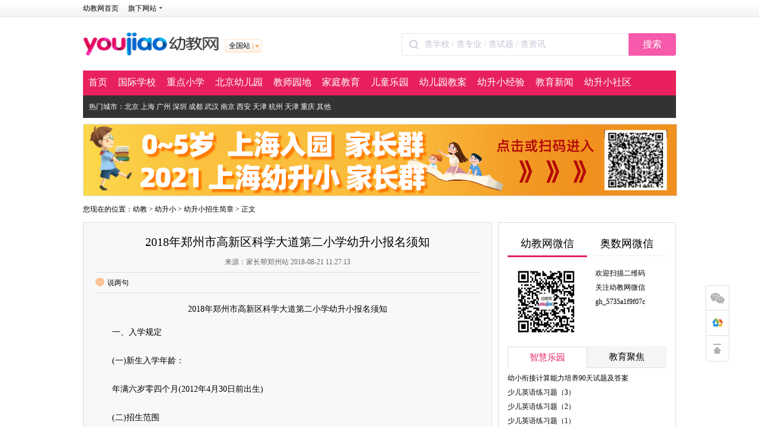

--- FILE ---
content_type: text/html
request_url: http://www.youjiao.com/e/20180821/5b7b86911bc88.shtml
body_size: 20886
content:
<!DOCTYPE html PUBLIC "-//W3C//DTD XHTML 1.0 Transitional//EN" "http://www.w3.org/TR/xhtml1/DTD/xhtml1-transitional.dtd">
<html xmlns="http://www.w3.org/1999/xhtml">
<head>
<meta http-equiv="Cache-Control" content="no-transform " />
<meta http-equiv="Content-Type" content="text/html; charset=gb2312" />
<title>2018年郑州市高新区科学大道第二小学幼升小报名须知 _幼升小招生简章_幼教网</title>
<meta name="description" content=" 2018年郑州市高新区科学大道第二小学幼升楔名须知 一、入学规定 (一)新生入学年龄： 年满六岁零四个月(2012年4月30日前出生) (二)招生范围 水牛张行政村、水云苑、轻工业学院家属院范围内的适龄儿童、进城务工人员" />
<meta name="keywords" content="2018年郑州市高新区科学大道第二小学幼升小报名须知,郑州科学大道第二小学招生简章" />
<meta http-equiv="mobile-agent" content="format=html5; url=http://m.youjiao.com/e/20180821/5b7b86911bc88.shtml">
<meta http-equiv="mobile-agent" content="format=xhtml; url=http://m.youjiao.com/e/20180821/5b7b86911bc88.shtml">
<meta http-equiv="mobile-agent" content="format=wml; url=http://m.youjiao.com/e/20180821/5b7b86911bc88.shtml">
<link href='https://img.eduuu.com/youjiao/css/new_base.css?123456' type='text/css' rel='stylesheet' />
<link href='https://img.eduuu.com/youjiao/css/bk2014.css?654321' type='text/css' rel='stylesheet' />
<!--[if IE 6]>
<script type="text/javascript" src="https://img.eduuu.com/website/public_js/DD_belatedPNG.js" ></script>
<script type="text/javascript">
DD_belatedPNG.fix('.icon,.fbtn');
</script>
<![endif]-->
<script type="text/javascript" src="http://atth.eduu.com/jQuery.js"></script>
<script type="text/javascript" src="https://img.eduuu.com/website/public_js/common.js?20220303"></script>
<link href='https://img.eduuu.com/aoshu_bj/css/wxcode.css' type='text/css' rel='stylesheet' />
<script type="text/javascript" src="http://stats.eduuu.com/wxcode.js"></script>
<script type="text/javascript" src="http://cbjs.baidu.com/js/m.js"></script><!--baidu-->
<script type="text/javascript" src="https://img.eduuu.com/edu/js/mail.js"></script><!--订阅-->
<script type="text/javascript" src="https://img.eduuu.com/edu/js/docapi.min.js"></script><!--在线阅读文档-->
<script type="text/javascript">
browserRedirect_new();
</script>
</head>

<script>var _hmt = _hmt || [];(function() {  var hm = document.createElement("script");  hm.src = "https://hm.baidu.com/hm.js?30d7a3507d88f873e46c3fe6fe53a12c";  var s = document.getElementsByTagName("script")[0];   s.parentNode.insertBefore(hm, s);})();</script><body>
<link href='https://img.eduuu.com/zhongkao/css/allWebPublic.css ' type='text/css' rel='stylesheet' />

<link href='https://img.eduuu.com/youjiao/css/nav_jump_zk2013.css?2012-4-22' type='text/css' rel='stylesheet' />
<style>
.index-head .logoArea1,.index-head .tag_nav{ width:1000px;}
.index-head .tag_nav span a{ padding:0 9px;}
</style>
<script src="//dup.baidustatic.com/js/ds.js"></script>
<script charset="UTF-8" src="https://static-mmb.mmbang.info/common/framework/sa-sdk-javascript/1.18.12/sensorsdata.min.js"></script>
<script charset="UTF-8">
var sensors = window['sensorsDataAnalytic201505'];
sensors.init({
  server_url: location.protocol === 'https:' ? 'https://sensorsdata-2.talbrain.com:8080/sa?project=jzb_3G_201907' : 'http://learn.xiongmaoboshi.com:8106/sa?project=jzb_3G_201907',
  heatmap: { scroll_notice_map: 'not_collect' },
  show_log: false,
  use_client_time: true,
  send_type: 'beacon'   
});
sensors.quick('autoTrack');
</script>
<script src="https://img.eduuu.com/website/public_js/topMenu.js?v=202111181314" charset="gbk"></script>
<div class="hr_10"></div>
<div class="wrapper index-head" id="header">
	<div class="logoArea1">
    	<div class="logo_new" onMouseDown="hits('top1');"><a href="http://www.youjiao.com"><img src="https://img.eduuu.com/youjiao/images/newhead/logo.gif" width="230" height="45" alt="幼教网" /></a></div>
        <div class="newsite" onMouseDown="hits('top2');">
            <dl class="site1">
                <dt eid="IPCN">全国站</dt>
            </dl>
        </div>
	<style>
.search-bar {
    float: right;
    margin-top: 17px;
    height: 38px;
    font-size: 0;
}
.search-bar .input-area {
    height: 100%;
    display: inline-block;
    border: 1px solid #e6e6f0;
    box-sizing: border-box;
    background: white;
    border-radius: 4px 0px 0px 4px;
    vertical-align: middle;
    border-right: none;
}
.search-bar .input-area .icon {
    width: 16px;
    height: 16px;
    margin: 0 10px 0 12px;
    vertical-align: middle;
    display: inline;
    background: none;
}
.search-bar input {
    width: 344px;
    height: 100%;
    padding: 0;
    margin: 0;
    font-size: 14px;
    color: #36384d;
    vertical-align: middle;
    border: none;
    outline: none;
}
.search-bar input::-webkit-input-placeholder {
    color: #c2c4d7;
}
.search-bar input:-moz-placeholder {
    color: #c2c4d7;
}
.search-bar input::-moz-placeholder {
    color: #c2c4d7;
}
.search-bar input:-ms-input-placeholder {
    color: #c2c4d7;
}
.search-bar button {
    width: 80px;
    padding: 0;
    text-align: center;
    height: 100%;
    border: none;
    background: #F759AB;
    border-radius: 0px 4px 4px 0px;
    color: white;
    font-size: 16px;
    vertical-align: middle;
    cursor: pointer;
    outline: none;
}
</style>
<script type="text/javascript">
               function onSeatchInputKeyDown(event) {
                              if (event.keyCode === 13) {
                                             goPageSearch()
                              }
               }

               function goPageSearch() {
                              var searchInput = document.getElementById('searchInput')
                              var searchValue = searchInput ? searchInput.value : ''
                              location.href = '//www.youjiao.com/search/?q=' + encodeURIComponent(searchValue)
               }
</script>
<div class="search-bar">
               <div class="input-area">
                              <img src="[data-uri]"
                              class="icon" />
                              <input id="searchInput" onkeydown="onSeatchInputKeyDown(event)" placeholder="查学校 / 查专业 / 查试题 / 查资讯" />
               </div>
               <button onclick="goPageSearch()">搜索</button>
</div>
    </div>
    <div class="hr_10"></div>
    <div class="navbox_new">
    	<div id="tag_nav" class="tag_nav">
        	<span class="tag_nav_2" onMouseDown="hits('dh1');"><a href="http://www.youjiao.com/" target="_blank" title="幼教网首页">首页</a></span>
            <span class="tag_nav_1" onMouseDown="hits('dh2');"><a href="https://www.edu.com/" target="_blank" title="国际学校">国际学校</a></span>
            <span class="tag_nav_1" onMouseDown="hits('dh3');"><a href="http://www.youjiao.com/zdxx/" target="_blank" title="重点小学">重点小学</a></span>
            <span class="tag_nav_1" onMouseDown="hits('dh4');"><a href="http://www.youjiao.com/bjyey/" target="_blank" title="北京幼儿园">北京幼儿园</a></span>
            <span class="tag_nav_1" onMouseDown="hits('dh5');"><a href="http://www.youjiao.com/yeyjy/" target="_blank" title="教师园地">教师园地</a></span>
            <span class="tag_nav_1" onMouseDown="hits('dh6');"><a href="http://www.youjiao.com/sejy/" target="_blank" title="家庭教育">家庭教育</a></span>
            <span class="tag_nav_1" onMouseDown="hits('dh6');"><a href="http://www.youjiao.com/etly/" target="_blank" title="儿童乐园">儿童乐园<i></i></a></span>
            <span class="tag_nav_1" onMouseDown="hits('dh7');"><a href="http://www.youjiao.com/kjja/jiaoan/" target="_blank" title="幼儿园教案">幼儿园教案</a></span>
            <span class="tag_nav_1" onMouseDown="hits('dh8');"><a href="http://www.youjiao.com/ysx/jingyan/" target="_blank" title="幼升小经验">幼升小经验</a></span>
            <span class="tag_nav_1" onMouseDown="hits('dh9');"><a href="http://www.youjiao.com/ysx/zdxx/" target="_blank" title="教育新闻">教育新闻</a></span>
            <span class="tag_nav_1" onMouseDown="hits('dh10');"><a href="http://www.jzb.com/bbs/forum-3137-1.html" target="_blank" title="幼升小社">幼升小社区</a></span>
           
        </div>
        <div id="nav_con">
        	<div>
                <ul>
                	<li><span>热门城市：</span><a href="http://www.youjiao.com/bj/" target="_blank" onMouseDown="hits('fdh401');">北京</a> <a href="http://www.youjiao.com/sh/" target="_blank" onMouseDown="hits('fdh402');">上海</a> <a href="http://www.youjiao.com/gz/" target="_blank" onMouseDown="hits('fdh403');">广州</a> <a href="http://www.youjiao.com/sz/" target="_blank" onMouseDown="hits('fdh404');">深圳</a> <a href="http://www.youjiao.com/cd/" target="_blank" onMouseDown="hits('fdh405');">成都</a> <a href="http://www.youjiao.com/wh/" target="_blank" onMouseDown="hits('fdh406');">武汉</a> <a href="http://www.youjiao.com/nj/" target="_blank" onMouseDown="hits('fdh407');">南京</a> <a href="http://www.youjiao.com/xa/" target="_blank" onMouseDown="hits('fdh408');">西安</a> <a href="http://www.youjiao.com/tj/" target="_blank" onMouseDown="hits('fdh409');">天津</a> <a href="http://www.youjiao.com/hz/" target="_blank" onMouseDown="hits('fdh410');">杭州</a> <a href="http://www.youjiao.com/tj/" target="_blank" onMouseDown="hits('fdh409');">天津</a> <a href="http://www.youjiao.com/ysx/cq/" target="_blank" onMouseDown="hits('fdh410');">重庆</a> <a href="http://www.youjiao.com/ysx/ysx/" target="_blank" onMouseDown="hits('fdh410');">其他</a> </li>
                </ul>　　　  　　
            </div>
            <div class="divNone">
                <ul>
                    <li><a href="http://www.youjiao.com/ysx/ysx/" target="_blank" onMouseDown="hits('fdh201');">幼升小资讯</a> <a href="http://www.youjiao.com/ysx/zhengce/" target="_blank">2019幼升小政策</a> <a href="http://www.youjiao.com/ysx/zexiao/" target="_blank" onMouseDown="hits('fdh202');">幼升小择校</a> <a href="http://www.youjiao.com/ysx/zhinan/" target="_blank" onMouseDown="hits('fdh202');">幼升小指导</a> <a href="http://www.youjiao.com/ysx/zsjz/" target="_blank" onMouseDown="hits('fdh202');">招生简章 </a> <a href="http://www.youjiao.com/ysx/jingyan/" target="_blank" onMouseDown="hits('fdh202');">幼升小经验</a> <a href="http://www.youjiao.com/ysx/xianchang/" target="_blank" onMouseDown="hits('fdh202');">小学报名现场</a> <a href="http://www.youjiao.com/ysx/yxxj/" target="_blank" onMouseDown="hits('fdh202');">幼升小衔接</a></li>
                    <li><span>热门栏目：</span><a href="http://www.youjiao.com/ysx/rxcs/" target="_blank" onMouseDown="hits('fdh204');">幼升小真题</a> <a href="http://www.youjiao.com/ysx/shiti/" target="_blank" onMouseDown="hits('fdh205');">幼升小试题</a> <a href="http://www.youjiao.com/ysx/zxhd/" target="_blank" onMouseDown="hits('fdh206');">最新活动</a></li>
                </ul>　　　  　　
            </div>
            <div class="divNone">
                <ul>
                    <li><span>北京：</span><a href="http://www.youjiao.com/zdxx/hd/" target="_blank" onMouseDown="hits('fdh301');">海淀区</a> <a href="http://www.youjiao.com/zdxx/xc/" target="_blank" onMouseDown="hits('fdh304');">西城区</a> <a href="http://www.youjiao.com/zdxx/cy/" target="_blank" onMouseDown="hits('fdh305');">朝阳区</a> <a href="http://www.youjiao.com/zdxx/dc/" target="_blank" onMouseDown="hits('fdh306');">东城区</a> <a href="http://www.youjiao.com/zdxx/qt/" target="_blank" onMouseDown="hits('fdh306');">其他区</a></li>
                    <li><span>其他城市：</span><a href="http://www.youjiao.com/sh/zdxx/" target="_blank" onMouseDown="hits('fdh307');">上海小学</a> <a href="http://www.youjiao.com/gz/zdxx/" target="_blank" onMouseDown="hits('fdh308');">广州小学</a> <a href="http://www.youjiao.com/sz/zdxx/" target="_blank" onMouseDown="hits('fdh309');">深圳小学</a> <a href="http://www.youjiao.com/cd/zdxx/" target="_blank" onMouseDown="hits('fdh1402');">成都小学</a> <a href="http://www.youjiao.com/wh/zdxx/" target="_blank" onMouseDown="hits('fdh310');">武汉小学</a> <a href="http://www.youjiao.com/nj/zdxx/" target="_blank" onMouseDown="hits('fdh311');">南京小学</a> <a href="http://www.youjiao.com/tj/zdxx/" target="_blank" onMouseDown="hits('fdh311');">天津小学</a> <a href="http://www.youjiao.com/xa/zdxx/" target="_blank" onMouseDown="hits('fdh311');">西安小学</a> <a href="http://www.youjiao.com/hz/zdxx/" target="_blank" onMouseDown="hits('fdh311');">杭州小学</a></li>
                </ul>　　　  　　
            </div>
            <div class="divNone">
                <ul>
                   <li><span>幼儿园资讯：</span><a href="http://www.youjiao.com/bjyey/hd/" target="_blank" onMouseDown="hits('fdh401');">海淀区幼儿园</a> <a href="http://www.youjiao.com/bjyey/xc/" target="_blank" onMouseDown="hits('fdh402');">西城区幼儿园</a> <a href="http://www.youjiao.com/bjyey/dc/" target="_blank" onMouseDown="hits('fdh403');">东城区幼儿园</a> <a href="http://www.youjiao.com/bjyey/cy/" target="_blank" onMouseDown="hits('fdh404');">朝阳区幼儿园</a> <a href="http://www.youjiao.com/bjyey/qt/" target="_blank" onMouseDown="hits('fdh405');">其他区幼儿园</a></li>
                </ul>　　　  　　
            </div>
            <div class="divNone">
                <ul>
                    <li><span>幼儿园资源：</span><a href="http://www.youjiao.com/kjja/jiaoan/" target="_blank" onMouseDown="hits('fdh501');">幼儿园教案</a> <a href="http://www.youjiao.com/kjja/jiaoan/yeyskg/" target="_blank" onMouseDown="hits('fdh502');">幼儿园说课稿</a> <a href="http://www.youjiao.com/kjja/jxlw/" target="_blank" onMouseDown="hits('fdh503');">教学论文</a> <a href="http://www.youjiao.com/kjja/jxkj/" target="_blank" onMouseDown="hits('fdh504');">幼儿园课件</a> <a href="http://www.youjiao.com/kjja/yykj/" target="_blank" onMouseDown="hits('fdh505');">幼儿园英语课件</a> <a href="http://www.youjiao.com/kjja/jsxd/" target="_blank" onMouseDown="hits('fdh506');">幼儿园教师心得</a> <a href="http://www.youjiao.com/kjja/jhzj/" target="_blank" onMouseDown="hits('fdh507');">幼儿园计划总结</a> <a href="http://www.youjiao.com/kjja/yepy/" target="_blank" onMouseDown="hits('fdh508');">幼儿园评语</a> <a href="http://www.youjiao.com/kjja/alfx/" target="_blank" onMouseDown="hits('fdh509');">幼儿园案例分析</a> <a href="http://www.youjiao.com/kjja/jysb/" target="_blank" onMouseDown="hits('fdh510');">幼儿园教育随笔</a></li>
                </ul>　　　  　　
            </div>
            <div class="divNone">
                <ul>
                    <li><a href="http://www.youjiao.com/sejy/taijiao/" target="_blank" onMouseDown="hits('fdh604');">胎教</a></li>
                    <li><a href="http://www.youjiao.com/sejy/zaojiao/" target="_blank" onMouseDown="hits('fdh605');">早教</a> <a href="http://www.youjiao.com/sejy/ryzd/" target="_blank" onMouseDown="hits('fdh606');">入园必读 </a> <a href="http://www.youjiao.com/sejy/qnkf/" target="_blank" onMouseDown="hits('fdh607');">潜能开发</a><a href="http://www.youjiao.com/sejy/yspy/" target="_blank" onMouseDown="hits('fdh608');">艺术培养</a> <a href="http://www.youjiao.com/sejy/etxl/" target="_blank" onMouseDown="hits('fdh601');">儿童心理</a> <a href="http://www.youjiao.com/sejy/tsdx/" target="_blank" onMouseDown="hits('fdh602');">听说读写</a> <a href="http://www.youjiao.com/sejy/yyxx/" target="_blank" onMouseDown="hits('fdh603');">英语学习 </a> <a href="http://www.youjiao.com/sejy/jyzj/" target="_blank" onMouseDown="hits('fdh603');">教育专家</a> <a href="http://www.youjiao.com/sejy/jyxd/" target="_blank" onMouseDown="hits('fdh603');">教育心得</a> <a href="http://www.youjiao.com/sejy/gwjy/" target="_blank" onMouseDown="hits('fdh603');">国外教育</a> <a href="http://www.youjiao.com/sejy/czrj/" target="_blank" onMouseDown="hits('fdh603');">成长日记</a> <a href="http://www.youjiao.com/sejy/jtjy/" target="_blank" onMouseDown="hits('fdh603');">家庭教育</a> <a href="http://www.youjiao.com/sejy/wenti/" target="_blank" onMouseDown="hits('fdh603');">常见问题</a> <a href="http://www.youjiao.com/sejy/pyxx/" target="_blank" onMouseDown="hits('fdh603');">拼音学习</a></li>
                </ul>　　　  　　
            </div>
            <div class="divNone">
                <ul>
                     <li><span><a href="http://www.youjiao.com/etly/kpzs/" target="_blank">科普知识</a>：</span><a href="http://www.youjiao.com/etly/kpzs/kpcs/" target="_blank">科普常识</a></li>
                    <li><span><a href="http://www.youjiao.com/etly/tushutuijian/" target="_blank">图书推荐</a>：</span><a href="http://www.youjiao.com/etly/tushutuijian/yangyunanhai/" target="_blank">图解养育男孩</a> <a href="http://www.youjiao.com/etly/tushutuijian/xiaodoudou/" target="_blank">窗边的小豆豆</a> <a href="http://www.youjiao.com/etly/tushutuijian/xiaowangzi/" target="_blank">小王子</a></li>
                    <li><span><a href="http://www.youjiao.com/etly/sqgs/" target="_blank">睡前故事</a>：</span><a href="http://www.youjiao.com/etly/cygs/" target="_blank">成语故事</a> <a href="http://www.youjiao.com/etly/qzgs/" target="_blank">童话故事</a> <a href="http://www.youjiao.com/etly/shici/" target="_blank">唐诗宋词</a> <a href="http://www.youjiao.com/etly/seyy/" target="_blank">少儿英语</a> <a href="http://www.youjiao.com/etly/etgs/" target="_blank">少儿动画</a> <a href="http://www.youjiao.com/etly/tuse/" target="_blank">涂色小游戏</a> <a href="http://www.youjiao.com/etly/gushi/" target="_blank">听故事学英语</a></li>
                </ul>　　　  　　
            </div>
            <div class="divNone">
                <ul>
                     <li><span>幼儿教育：</span><a href="http://www.youjiao.com/kjja/jiaoan/tbja/" target="_blank" onMouseDown="hits('fdh701');">托班教案</a> <a href="http://www.youjiao.com/kjja/jiaoan/xbjkja/" target="_blank" onMouseDown="hits('fdh702');">小班健康</a> <a href="http://www.youjiao.com/kjja/jiaoan/xbkxja/" target="_blank" onMouseDown="hits('fdh703');">小班科学</a> <a href="http://www.youjiao.com/kjja/jiaoan/xbyyja/" target="_blank" onMouseDown="hits('fdh704');">小班语言</a> <a href="http://www.youjiao.com/kjja/jiaoan/xbsxja/" target="_blank" onMouseDown="hits('fdh705');">小班数学</a> <a href="http://www.youjiao.com/kjja/jiaoan/zbyyja/" target="_blank" onMouseDown="hits('fdh706');">中班语言</a> <a href="http://www.youjiao.com/kjja/jiaoan/zbkxja/" target="_blank" onMouseDown="hits('fdh707');">中班科学</a> <a href="http://www.youjiao.com/kjja/jiaoan/zbjkja/" target="_blank" onMouseDown="hits('fdh708');">中班健康</a> <a href="http://www.youjiao.com/kjja/jiaoan/zbshja/" target="_blank" onMouseDown="hits('fdh709');">中班社会</a> <a href="http://www.youjiao.com/kjja/jiaoan/zbsxja/" target="_blank" onMouseDown="hits('fdh710');">中班数学</a> <a href="http://www.youjiao.com/kjja/jiaoan/dbyyja/" target="_blank" onMouseDown="hits('fdh711');"> 大班语言</a> <a href="http://www.youjiao.com/kjja/jiaoan/dbshja/" target="_blank" onMouseDown="hits('fdh712');">大班社会</a> <a href="http://www.youjiao.com/kjja/jiaoan/dbkxja/" target="_blank" onMouseDown="hits('fdh713');">大班科学</a> <a href="http://www.youjiao.com/kjja/jiaoan/dbjkja/" target="_blank" onMouseDown="hits('fdh714');">大班健康</a> <a href="http://www.youjiao.com/kjja/jiaoan/dbsxja/" target="_blank" onMouseDown="hits('fdh715');">大班数学</a></li>
                </ul>　　　  　　
            </div>

            <div class="divNone">
                <ul>
                     <li><a href="http://www.youjiao.com/sh/2016ysx/" target="_blank" onMouseDown="hits('fdh801');">上海幼儿园</a> <a href="http://www.youjiao.com/gz/2016ysx/" target="_blank" onMouseDown="hits('fdh802');">广州幼儿园</a> <a href="http://www.youjiao.com/sz/2016ysx/" target="_blank" onMouseDown="hits('fdh803');">深圳儿园</a> <a href="http://www.youjiao.com/wh/2016ysx/" target="_blank" onMouseDown="hits('fdh804');">武汉幼儿园</a> <a href="http://www.youjiao.com/tj/2016ysx/" target="_blank" onMouseDown="hits('fdh805');">天津幼儿园</a> <a href="http://www.youjiao.com/nj/2016ysx/" target="_blank" onMouseDown="hits('fdh806');">南京幼儿园</a> <a href="http://www.youjiao.com/hz/2016ysx/" target="_blank" onMouseDown="hits('fdh807');">杭州幼儿园</a> <a href="http://www.youjiao.com/cd/2016ysx/" target="_blank" onMouseDown="hits('fdh808');">成都幼儿园</a> <a href="http://www.youjiao.com/xa/2016ysx/" target="_blank" onMouseDown="hits('fdh809');">西安幼儿园</a></li>
                </ul>　　　  　　
            </div>
            <div class="divNone">
                <ul>
                   <li><span>教育新闻：</span><a href="http://www.youjiao.com/ysx/xuequfang/" target="_blank" onMouseDown="hits('fdh901');">学区房</a> <a href="http://www.youjiao.com/zt/ynj/" target="_blank" onMouseDown="hits('fdh902');">一年级</a> <a href="http://www.youjiao.com/zt/enj/" target="_blank" onMouseDown="hits('fdh903');">二年级</a></li>
                </ul>　　　  　　
            </div>
            <div class="divNone">
                <ul>
                    <li><span>幼儿教育：</span> <a href="http://www.youjiao.com/kjja/jxlw/jkjy/" target="_blank" onMouseDown="hits('fdh1001');"> 健康教育论文</a> <a href="http://www.youjiao.com/kjja/jxlw/shpy/" target="_blank" onMouseDown="hits('fdh1002');">社会培养论文</a> <a href="http://www.youjiao.com/kjja/jxlw/hyjy/" target="_blank" onMouseDown="hits('fdh1003');">语言教育论文</a> <a href="http://www.youjiao.com/kjja/jxlw/yishu/" target="_blank" onMouseDown="hits('fdh1004');">艺术类论文</a> <a href="http://www.youjiao.com/kjja/jxlw/sxsw/" target="_blank" onMouseDown="hits('fdh1005');">数学思维论文</a> <a href="http://www.youjiao.com/kjja/jxlw/jxcl/" target="_blank" onMouseDown="hits('fdh1005');">教学策略论文</a> <a href="http://www.youjiao.com/kjja/jxlw/hhjy/" target="_blank" onMouseDown="hits('fdh1005');">绘画教育论文</a> <a href="http://www.youjiao.com/kjja/jxlw/gafx/" target="_blank" onMouseDown="hits('fdh1005');">个案分析论文</a></li>
                </ul>　　　  　　
            </div>
         	<script type="text/javascript" src="https://img.eduuu.com/website/aoshu/js/index/asMenu.js"></script>
        </div>
    </div>
</div>

<script type="text/javascript">
//中考论坛
dropDown('.tagNavBbs','tagNavBbsOn');
$('.tagNavBbs').hover(function(){
	$(this).addClass('tag_nav_2').siblings().removeClass('tag_nav_2');

},function(){
	$(this).removeClass('tag_nav_2');
asMenu();
});
</script>
<script type="text/javascript">
function navTabs(tabTit2,tabCon2,on2){
	var _on=jQuery(tabTit2).find('.'+on2);
	var _i=jQuery(tabTit2).children('span').index(_on[0]);
	jQuery(tabCon2).each(function(){
		jQuery(this).children('div').eq(_i).show();
	});
	$(tabTit2).children('span').hoverDelay({
		hoverDuring: 300,
		outDuring: 300,
		hoverEvent: function(){
			jQuery(this).addClass(on2).siblings('span').removeClass(on2);
			var index = jQuery(tabTit2).children('span').index(this);
			jQuery(tabCon2).children('div').eq(index).show('slow').siblings('div').hide('slow');
		}
	});
};
navTabs('#tag_nav','#nav_con','tag_nav_2');
</script>

<!--头部end-->

<!--<!--
<style>
.float-nav{ width:950px; height:32px; background:#2C3E50; line-height:32px; position:fixed; color:#fff; left:0; top:0; z-index:9999; display:none; _position:absolute; width:100%; word-spacing:5px;}
.float-nav em{ background:url(https://img.eduuu.com/website/zhongkao/images/contlist/float_nav_em.png) no-repeat 0 center; width:60px; padding-left:7px; display:inline-block; color:#1A5189; margin:0 5px 0 15px; font-weight:700;}
.float-nav a{ color:#fff;}
.float-nav a.pr{ position:relative;}
.float-nav i.icon_new,.float-nav i.icon_hot{ *+top:5px;}
.float-nav .nav-home{ width:88px; text-align:center; display:block; font-weight:700; position:absolute; right:0; top:0; background:#FE6B00;}
.show{ display:block;}
</style>

<div class="float-nav" id="float-nav"><div class="wrapper" style="position:relative;"><em>快捷导航</em> <a href="http://www.zhongkao.com/baokao/zkzc/" target="_blank">中考政策指南</a> <a href="http://www.zhongkao.com/baokao/zkzx/" target="_blank">2017热门中考资讯</a> <a href="http://www.zhongkao.com/baokao/lnzkcf/" target="_blank">中考成绩查询</a> <a href="http://www.zhongkao.com/bzzt/2013zk/2013zkfsx/" target="_blank">历年中考分数线</a> <a href="http://www.zhongkao.com/baokao/zytb/" target="_blank">中考志愿填报</a> <a href="http://www.zhongkao.com/zkdsj/" target="_blank">各地2017中考大事记</a> <a href="http://www.zhongkao.com/zyk/zkzt/" target="_blank">中考真题及答案大全</a> <a href="http://www.zhongkao.com/beikao/zkzw/" target="_blank">历年中考作文大全</a> <a href="http://www.zhongkao.com/" target="_blank" class="nav-home">返回首页</a></div></div>

<script>
$(window).scroll(function(){
	var _scroll = $(document).scrollTop();
	if(_scroll>=264){
		$('.float-nav').addClass('show');
	}else{
		$('.float-nav').removeClass('show');
	}
})
</script>
-->
<div class="wrapper">
<!--<ul class="dsj2014-nav clearfix">
        <li class="n1" month="1"><span></span><a href="#" target="_blank">1月大事记<i></i></a></li>
        <li class="n2" month="2"><span></span><a href="#" target="_blank">2月大事记<i></i></a></li>
        <li class="n3" month="3"><span></span><a href="#" target="_blank">3月大事记<i></i></a></li>
        <li class="n4" month="4"><span></span><a href="#" target="_blank">4月大事记<i></i></a></li>
        <li class="n5" month="5"><span></span><a href="#" target="_blank">5月大事记<i></i></a></li>
        <li class="n6" month="6"><span></span><a href="#" target="_blank">6月大事记<i></i></a></li>
        <li class="n7" month="7"><span></span><a href="#" target="_blank">7月大事记<i></i></a></li>
        <li class="n8" month="8"><span></span><a href="#" target="_blank">8月大事记<i></i></a></li>
        <li class="n9" month="9"><span></span><a href="#" target="_blank">9月大事记<i></i></a></li>
        <li class="n10" month="10"><span></span><a href="#" target="_blank">10月大事记<i></i></a></li>
        <li class="n11" month="11"><span></span><a href="#" target="_blank">11月大事记<i></i></a></li>
        <li class="n12" month="12"><span></span><a href="#" target="_blank">12月大事记<i></i></a></li>
    </ul>-->

<div class="hr_10"></div>
   <div style="width:1000px;margin:0 auto;">
   <script type="text/javascript" src="https://img.eduuu.com/website/public_js/jquery1.7.1.js"></script>
      <script type="text/javascript" src="https://img.eduuu.com/website/public_js/jquery.SuperSlide.js"></script>
       <style type="text/css">
        /* css 重置 */
        
        .slideBox{ width:1000px; height:120px; overflow:hidden; position:relative; border:1px solid #ddd;  }
        .slideBox .hd{ height:15px; overflow:hidden; position:absolute; right:5px; bottom:5px; z-index:1; }
        .slideBox .hd ul{ overflow:hidden; zoom:1; float:left;  }
        .slideBox .hd ul li{ float:left; margin-right:2px;  width:15px; height:15px; line-height:14px; text-align:center; background:#fff; cursor:pointer; }
        .slideBox .hd ul li.on{ background:#f00; color:#fff; }
        .slideBox .bd{ position:relative; height:100%; z-index:0;   }
        .slideBox .bd li{ zoom:1; vertical-align:middle; }
        .slideBox .bd img{ width:1000px; height:120px; display:block;  }

        </style>

<div id="slideBox" class="slideBox">
			<div class="bd">
				<ul>
<!--<script type="text/javascript" src="http://deliver.eduu.com/main/s?user=aoshu|aoshu_www|aoshu_102&db=eduim&border=0&local=yes&js=ie" charset="gbk"></script>-->		  
<!--<script type="text/javascript" src="http://deliver.eduu.com/main/s?user=zhongkao|zhongkao_www|zhongkao_quanguo24&db=eduim&border=0&local=yes&js=ie" charset="gbk"></script>-->
<!--<script type="text/javascript" src="http://deliver.eduu.com/main/s?user=zhongkao|zhongkao_www|zhongkao_quanguo35&db=eduim&border=0&local=yes&js=ie" charset="gbk"></script>-->
<li><a target="_blank" href="http://www.aoshu.com/e/20200718/5f12ecb686cb1.shtml" onclick="_hmt.push(['_trackEvent', '学而图书推广','点击','浏览量']);" ><img width="1000" height="120" src="http://gaokaobang.oss-cn-beijing.aliyuncs.com/attachs/img/2020/07/18/190520_5f12d7700d2e8.jpg" ></a></li>
			
                        <li><a target="_blank" href="https://t.1yb.co/5zDw" onclick="_hmt.push(['_trackEvent', '上海广告2','点击','浏览量']);" ><img width="1000" height="120" src="https://files.eduuu.com/img/2020/09/24/155228_5f6c503cb22aa.png" ></a></li>                   
				</ul>
			</div>
		</div>
<script type="text/javascript">
/*$(".slideBox").slide({
mainCell:".bd ul",
autoPlay:true
})*/
function slideLi(obj){
	var ilength=$(obj).find("li").length;
	var inum=0;
	showslide(0);
	setInterval(function(){
		inum++;
		if(inum>=ilength){
			inum=0;
		};
		showslide(inum);
	},2000);
	
	function showslide(num){
		$(obj).find("li").css("display","none");
		$(obj).find("li").eq(num).css("display","block");
		
	};
};
slideLi(".slideBox .bd ul");
</script>
   </div>
<!--AdForward Begin:-->
<!--<script type="text/javascript" src="http://deliver.eduu.com/main/s?user=zhongkao|zhongkao_tongtou|zhongkao_tongtou2&db=eduim&border=0&local=yes&js=ie" charset="gbk"></script>-->
<!--AdForward End-->
<div class="hr_10"></div>
<script>
$('.dsj2014-nav li').hover(function(){
    $(this).addClass('on').siblings().removeClass('on');
},function(){
    $(this).removeClass('on');
});
var myDate = new Date();
var _date = myDate.getMonth()+1;
$('.dsj2014-nav li').each(function(){
    if($(this).attr('month')==_date){
        $(this).addClass('on');
    }
});
$('.dsj2014-nav').mouseleave(function(){
    $('.dsj2014-nav li').each(function(){
        if($(this).attr('month')==_date){
            $(this).addClass('on');
        }
    }); 
});
</script>
<script>
var _hmt = _hmt || [];
(function() {
  var hm = document.createElement("script");
  hm.src = "//hm.baidu.com/hm.js?346432060f80d4483dfa0233bc2277ee";
  var s = document.getElementsByTagName("script")[0]; 
  s.parentNode.insertBefore(hm, s);
})();
</script>
<div class="wrapper bp10">您现在的位置：<a href="http://www.youjiao.com/">幼教</a> &gt; <a href="http://www.youjiao.com/ysx/">幼升小</a> &gt; <a href="http://www.youjiao.com/ysx/zsjz/">幼升小招生简章</a> &gt; 正文
<script type='text/javascript'>var EDUU_GKEY="/幼教/幼升小/幼升小招生简章/2018年郑州市高新区科学大道第二小学幼升小报名须知 ";</script>
</div>
	<div class="ku-container left ku-content">
		<h1 class="ft20 center">2018年郑州市高新区科学大道第二小学幼升小报名须知 </h1>
		<p class="c-b6 center tm10 bor-b-s bp5">来源：家长帮郑州站        2018-08-21 11:27:13</p>
		<p class="tp5 bp5 bor-b-s"><!--<span class="right linkColor">标签：<a href='http://tag.eduu.com/t/T-BF-C6-D1-A7-B4-F3-B5-C0-B5-DA-B6-FE-D0-A1-D1-A7.html' target='_blank'>科学大道第二小学</a></span>--><a href="http://www.jzb.com/" target="_blank" class="say-bbs"><i class="icon"></i>说两句</a></p>
		<div class="content ft14">
		 <!--<style>
.focusBox,.focusBox2{ width:580px; height:90px; overflow:hidden; margin:20px auto; position:relative;}
.focusNum,.focusNum2{ position:absolute; right:5px; bottom:5px;}
.focusNum span,.focusNum2 span{ display:inline-block; width:20px; height:18px; line-height:18px; text-align:center; margin-right:5px; background-color:#666; color:#FFF; cursor:pointer;}
.focusNum span.on,.focusNum2 span.on2{ background-color:#FF6633; font-weight:bold;}
</style>
<div class="focusBox">
<script type="text/javascript">
    /*zhongkao_580*90*/
    var cpro_id = "u2937447";
</script>-->
<!--<script type="text/javascript" src="http://cpro.baidustatic.com/cpro/ui/c.js"></script>-->
<!--</div>-->
		 <p style="text-align: center;">
	2018年郑州市高新区科学大道第二小学幼升小报名须知</p>
<p>
	　　一、入学规定<br />
	<br />
	　　(一)新生入学年龄：<br />
	<br />
	　　年满六岁零四个月(2012年4月30日前出生)<br />
	<br />
	　　(二)招生范围<br />
	<br />
	　　水牛张行政村、水云苑、轻工业学院家属院范围内的适龄儿童、进城务工人员随迁子女及居住在以上范围内的高新区拆迁村子女。<br />
	<br />
	　　二、报名办法<br />
	<br />
	　　(一)报名时间<br />
	<br />
	　　8月19日&mdash;20日，上午8：30&mdash;12：00，下午15：00&mdash;18：30。<br />
	<br />
	　　(二)报名材料<br />
	<br />
	　　1.持有郑州高新区行政村户口的适龄儿童报名，需携带户口簿原件及复印件1份、父母身份证原件及复印件1份、《计划免疫保偿证》或《预防接种卡》原件、近期免冠二寸彩照2张。<br />
	<br />
	　　2.在高新区购房并入住的适龄儿童报名，需携带户口簿(与房屋所有权证地址一致)原件及复印件1份、父母身份证原件及复印件1份、房屋所有权证原件及复印件1份、父母身份证原件及复印件1份、《计划免疫保偿证》或《预防接种卡》原件、近期免冠二寸彩照2张。</p>

		   <div class="pages">
             <a>上一页</a> <b>1</b> <a href="http://www.youjiao.com/e/20180821/5b7b86911bc88_2.shtml">2</a> <a href="http://www.youjiao.com/e/20180821/5b7b86911bc88_2.shtml">下一页</a>              
           </div>
           <p>
	<strong>　　相关推荐：</strong></p>
<p style="text-align: center;">
	小升初试题、期中期末题、小学奥数题<br />
	<br />
	尽在奥数网公众号</p>
<p style="text-align: center;">
	<img alt="" src="http://files.eduuu.com/img/2019/05/30/133732_5cef6c1c84a2a.jpg" style="width: 103px; height: 103px;" /></p>
<!-- 广告位：幼教网-pc-内容页文尾 -->
<script>
(function() {
    var s = "_" + Math.random().toString(36).slice(2);
    document.write('<div id="' + s + '"></div>');
    (window.slotbydup=window.slotbydup || []).push({
        id: '7986189',
        container: s,
        size: '300,250',
        display: 'inlay-fix'
    });
})();
</script>
<p style="text-align: left;font-size:14px; line-height:25px; text-index:25px;padding:10px 20px 10px 20px; ">
	　　        <span style="color:#808080;">欢迎使用手机、平板等移动设备访问幼教网，幼儿教育我们一路陪伴同行！</span><a href="http://m.youjiao.com/e/20180821/5b7b86911bc88.shtml"><span style="color:#ff0000;">>>点击查看</span></a></p>
		 </div>
		<div class="right tm20"><div id="bdshare" class="bds_tools bdshare_t get-codes-bdshare clearfix" style="float:none; width:370px;">
	<span class="bds_more">分享到:</span>
	<a class="bds_qzone">qq空间</a>
	<a class="bds_tsina">新浪微博</a>
	<a class="bds_baidu">百度搜藏</a>
	<a class="bds_renren">人人网</a>	
</div>
<!--开始 此段代码当前页有且仅有一份-->
<script type="text/javascript" id="bdshare_js" data="type=tools&amp;uid=470039" ></script>
<script type="text/javascript" id="bdshell_js"></script>
<script type="text/javascript">
	document.getElementById("bdshell_js").src = "http://bdimg.share.baidu.com/static/js/shell_v2.js?t=" + new Date().getHours();
</script>
<script type='text/javascript'>
jQuery(document).ready(function(){
	 jQuery("#bdshare a").click(function(){
       _gaq.push(['_trackSocial', $(this).attr("class"),'baidu_share',this.innerHTML,EDUU_GKEY]);
    });
	 jQuery(".bds_more ").click(function(){
       _gaq.push(['_trackSocial', 'bds_more','baidu_share',this.innerHTML,EDUU_GKEY]);
    });

});
</script>
<!--结束--></div>
        <div class="hr_10"></div>
	<div class="pub_intarea left">
              <h2><span>相关文章<i></i></span></h2>
              <ul class="listIcon tm10">
                   <li><a href="http://www.youjiao.com/ysx/zhengce/" target="_blank" title="2020年北京幼升小政策信息汇总">2020年北京幼升小政策信息汇总</a></li><li><a href="http://www.youjiao.com/ysx/shiti/" target="_blank" title="2020年北京幼升小试题汇总">2020年北京幼升小试题汇总</a></li><li><a href="http://www.youjiao.com/ysx/rxcs/" target="_blank" title="2020年幼升小真题汇总">2020年幼升小真题汇总</a></li><li><a href="http://www.youjiao.com/ysx/zsjz/" target="_blank" title="2020年幼升小招生简章汇总">2020年幼升小招生简章汇总</a></li><li><a href="http://www.youjiao.com/kjja/jxkj/" target="_blank" title="2020年幼儿园课件汇总">2020年幼儿园课件汇总</a></li><li><a href="http://www.youjiao.com/zdxx/" target="_blank" title="2020年各地重点小学一览">2020年各地重点小学一览</a></li><li><a href="http://www.youjiao.com/kjja/jiaoan/" target="_blank" title="全国各地幼儿园教案汇总">全国各地幼儿园教案汇总</a></li><li><a href="http://www.youjiao.com/ysx/" target="_blank" title="2020年北京幼升政策信息汇总">2020年北京幼升政策信息汇总</a></li><li><a href="http://www.youjiao.com/ysx/ysx/" target="_blank" title="2020年幼升小资讯抢先看">2020年幼升小资讯抢先看</a></li><li><a href="http://www.youjiao.com/2017ysx/rili/" target="_blank" title="2020年幼升小升学时间表">2020年幼升小升学时间表</a></li>
              </ul>
              <div class="pub_intarea_clickMore">点击查看更多</div>
        </div>
        <script type="text/javascript" src="http://img.eduuu.com/website/public_js/allWebPublic.js"></script>
        
		<div class="hr_10"></div>
		<div class="clearfix bp10 tp10 tm10">
<div class="intarea con-mod-time left" onMouseDown="hits('dhfzzj');">
	<!--<h2><span><a href="http://www.zhongkao.com/zkdsj/" target="_blank">中考每月大事记</a><i></i></span></h2>
	<div class="qcC">
		<dl class="clearfix ft12 c6 qcDl">
			<dt>日期查询</dt>
			<dd>
				<select name="year" class="w73"><option>2016年</option><option>2017年</option></select>
				<select name="month" class="w65 lm5"></select>
			</dd>
		</dl>
		<div class="qcCon tp5 ft14">
			<div name="2016年11月">
				<dl>
					<dd><a href="http://www.zhongkao.com/zkdsj/11dsj/" target="_blank">期中考试<s></s></a></dd>
					<dd><a href="http://www.zhongkao.com/zkdsj/11dsj/" target="_blank">期中总结<s></s></a></dd>
					<dd><a href="http://www.zhongkao.com/zkdsj/11dsj/" target="_blank">中考政策<s></s></a></dd>
				</dl>
			</div>
			<div name="2016年12月" class="divNone">
				<dl>
					<dd><a href="http://www.zhongkao.com/zkdsj/12dsj/" target="_blank">期末备考复习<s></s></a></dd>
					<dd><a href="http://www.zhongkao.com/zkdsj/12dsj/" target="_blank">中职招简发布<s></s></a></dd>
					<dd><a href="http://www.zhongkao.com/zkdsj/12dsj/" target="_blank">月考试题<s></s></a></dd>
				</dl>
			</div>
			<div name="2017年1月" class="divNone">
				<dl>
					<dd><a href="http://www.zhongkao.com/zkdsj/1dsj/" target="_blank">期末考试<s></s></a></dd>
					<dd><a href="http://www.zhongkao.com/zkdsj/1dsj/" target="_blank">中考报名时间<s></s></a></dd>
					<dd><a href="http://www.zhongkao.com/zkdsj/1dsj/" target="_blank">寒假复习规划<s></s></a></dd>
					<dd><a href="http://www.zhongkao.com/zkdsj/1dsj/" target="_blank">中考报考政策<s></s></a></dd>
				</dl>
			</div>
			<div name="2017年2月" class="divNone">
				<dl>
					<dd><a href="http://www.zhongkao.com/zkdsj/2dsj/" target="_blank">寒假生活<s></s></a></dd>
					<dd><a href="http://www.zhongkao.com/zkdsj/2dsj/" target="_blank">中考体育锻炼<s></s></a></dd>
					<dd><a href="http://www.zhongkao.com/zkdsj/2dsj/" target="_blank">中考报名政策出台<s></s></a></dd>
				</dl>
			</div>
			<div name="2017年3月" class="divNone">
				<dl>
					<dd><a href="http://www.zhongkao.com/zkdsj/3dsj/" target="_blank">理科实验考试<s></s></a></dd>
					<dd><a href="http://www.zhongkao.com/zkdsj/3dsj/" target="_blank">信息技术考试<s></s></a></dd>
					<dd><a href="http://www.zhongkao.com/zkdsj/3dsj/" target="_blank">山西中考大纲说明公布<s></s></a></dd>
				</dl>
			</div>
			<div name="2017年4月" class="divNone">
				<dl>
					<dd><a href="http://www.zhongkao.com/zkdsj/4dsj/" target="_blank">中招体检<s></s></a></dd>
					<dd><a href="http://www.zhongkao.com/zkdsj/4dsj/" target="_blank">体育考试政策<s></s></a></dd>
					<dd><a href="http://www.zhongkao.com/zkdsj/4dsj/" target="_blank">备战一模复习<s></s></a></dd>
					<dd><a href="http://www.zhongkao.com/zkdsj/4dsj/" target="_blank">中招体育考试时间<s></s></a></dd>
					<dd><a href="http://www.zhongkao.com/zkdsj/4dsj/" target="_blank">中考考试时间<s></s></a></dd>
				</dl>
			</div>
			<div name="2017年5月" class="divNone">
				<dl>
					<dd><a href="http://www.zhongkao.com/zkdsj/5dsj/" target="_blank">中考二模<s></s></a></dd>
					<dd><a href="http://www.zhongkao.com/zkdsj/5dsj/" target="_blank">自主招生考试<s></s></a></dd>
					<dd><a href="http://www.zhongkao.com/zkdsj/5dsj/" target="_blank">特长生报名政策<s></s></a></dd>
					<dd><a href="http://www.zhongkao.com/zkdsj/5dsj/" target="_blank">中考体育考试<s></s></a></dd>
					<dd><a href="http://www.zhongkao.com/zkdsj/5dsj/" target="_blank">中招计划公布<s></s></a></dd>
					<dd><a href="http://www.zhongkao.com/zkdsj/5dsj/" target="_blank">志愿填报时间<s></s></a></dd>
				</dl>
			</div>
			<div name="2017年6月" class="divNone">
				<dl>
					<dd><a href="http://www.zhongkao.com/zkdsj/6dsj/" target="_blank">中招考试<s></s></a></dd>
					<dd><a href="http://www.zhongkao.com/zkdsj/6dsj/" target="_blank">中考定向录取<s></s></a></dd>
					<dd><a href="http://www.zhongkao.com/zkdsj/6dsj/" target="_blank">中考志愿填报<s></s></a></dd>
					<dd><a href="http://www.zhongkao.com/zkdsj/6dsj/" target="_blank">中考成绩查询<s></s></a></dd>
					<dd><a href="http://www.zhongkao.com/zkdsj/6dsj/" target="_blank">中考试题及答案<s></s></a></dd>
				</dl>
			</div>
			<div name="2017年7月" class="divNone">
				<dl>
					<dd><a href="http://www.zhongkao.com/zkdsj/7dsj/" target="_blank">中考成绩查询<s></s></a></dd>
					<dd><a href="http://www.zhongkao.com/zkdsj/7dsj/" target="_blank">中考分数线公布<s></s></a></dd>
					<dd><a href="http://www.zhongkao.com/zkdsj/7dsj/" target="_blank">中招咨询会<s></s></a></dd>
					<dd><a href="http://www.zhongkao.com/zkdsj/7dsj/" target="_blank">中考志愿填报<s></s></a></dd>
					<dd><a href="http://www.zhongkao.com/zkdsj/7dsj/" target="_blank">中考状元名单<s></s></a></dd>
					<dd><a href="http://www.zhongkao.com/zkdsj/7dsj/" target="_blank">中考满分作文<s></s></a></dd>
				</dl>
			</div>
			<div name="2017年8月" class="divNone">
				<dl>
					<dd><a href="http://www.zhongkao.com/zkdsj/8dsj/" target="_blank">中考补录表<s></s></a></dd>
					<dd><a href="http://www.zhongkao.com/zkdsj/8dsj/" target="_blank">暑假生活<s></s></a></dd>
					<dd><a href="http://www.zhongkao.com/zkdsj/8dsj/" target="_blank">高一分班考试<s></s></a></dd>
					<dd><a href="http://www.zhongkao.com/zkdsj/8dsj/" target="_blank">新生报到<s></s></a></dd>
				</dl>
			</div>
            <div name="2016年9月" class="divNone">
				<dl>
					<dd><a href="http://www.zhongkao.com/zkdsj/9dsj/" target="_blank">新学期规划<s></s></a></dd>
					<dd><a href="http://www.zhongkao.com/zkdsj/9dsj/" target="_blank">新生军训<s></s></a></dd>
					<dd><a href="http://www.zhongkao.com/zkdsj/9dsj/" target="_blank">新生入学<s></s></a></dd>
				</dl>
			</div>
			<div name="2016年10月" class="divNone">
				<dl>
					<dd><a href="http://www.zhongkao.com/zkdsj/10dsj/" target="_blank">十一假期规划<s></s></a></dd>
					<dd><a href="http://www.zhongkao.com/zkdsj/10dsj/" target="_blank">第一次月考<s></s></a></dd>
					<dd><a href="http://www.zhongkao.com/zkdsj/10dsj/" target="_blank">期中备考复习<s></s></a></dd>
				</dl>
			</div>
		</div>
	</div>-->

	<h2><span>幼升小新闻<i></i></span></h2>
	<ul class="clearfix">
					<li><a title="给0-6岁孩子的1000本书，《爱阅早期儿童阅读书目（2024版）》正式发布！" target="_blank" href="http://www.youjiao.com/e/20251201/692d8b464e896.shtml">给0-6岁孩子的1000本书，《爱阅早期儿童阅</a></li>
<li><a title="小学瞭望台，“解码”小学作息密码" target="_blank" href="http://www.youjiao.com/e/20250606/68425ce754754.shtml">小学瞭望台，“解码”小学作息密码</a></li>
<li><a title="“思辨·探索未知”教学研讨会，聚焦新媒体时代学生思辨力培养" target="_blank" href="http://www.youjiao.com/e/20241203/674ebdbb921b0.shtml">“思辨·探索未知”教学研讨会，聚焦新媒体</a></li>
<li><a title="播种原创思维，戴森推动校企合作共筑创新生态" target="_blank" href="http://www.youjiao.com/e/20240923/66f1033367003.shtml">播种原创思维，戴森推动校企合作共筑创新生</a></li>
<li><a title="鼓励原创精神，挖掘创新可能，戴森为中国科教事业注入新势能" target="_blank" href="http://www.youjiao.com/e/20240913/66e3f4e94ce46.shtml">鼓励原创精神，挖掘创新可能，戴森为中国科</a></li>
<li><a title="磨铁《我的爸爸是奥特曼》宫西达也给所有父亲的献礼" target="_blank" href="http://www.youjiao.com/e/20240613/666aaef4184a3.shtml">磨铁《我的爸爸是奥特曼》宫西达也给所有父</a></li>
<li><a title="斑马家政云重磅发布HCST家庭育儿新模式" target="_blank" href="http://www.youjiao.com/e/20231229/658e89d298f4c.shtml">斑马家政云重磅发布HCST家庭育儿新模式</a></li>
<li><a title="上飞书8个月，海亮硕果累累，产出百余案例标杆" target="_blank" href="http://www.youjiao.com/e/20231217/657ec070337bb.shtml">上飞书8个月，海亮硕果累累，产出百余案例</a></li>

					</ul>
</div>
<div class="intarea con-mod-hot right" onMouseDown="hits('dhfzjs');">
	<h2><span>热门推荐<i></i></span></h2>
	<ul class="clearfix">
					<li><a title="10月13日幼升小全年规划讲座，现场领2019白皮书" target="_blank" href="http://www.youjiao.com/e/20180921/5ba48265636e3.shtml">10月13日幼升小全年规划讲座，现场领2019白</a></li>
<li><a title="立足儿童可持续发展规划幼小衔接" target="_blank" href="http://www.youjiao.com/e/20180730/5b5e860843ab5.shtml">立足儿童可持续发展规划幼小衔接</a></li>
<li><a title="幼儿绘本阅读离不开父母的正确引导" target="_blank" href="http://www.youjiao.com/e/20180731/5b601b8078e49.shtml">幼儿绘本阅读离不开父母的正确引导</a></li>
<li><a title="“分离焦虑”咋克服 试试跟娃玩捉迷藏" target="_blank" href="http://www.youjiao.com/e/20180831/5b88d71c72b8e.shtml">“分离焦虑”咋克服 试试跟娃玩捉迷藏</a></li>
<li><a title="“00后”入学新三样 平衡车、投影机、无人机" target="_blank" href="http://www.youjiao.com/e/20180831/5b88d991cf5c6.shtml">“00后”入学新三样 平衡车、投影机、无人</a></li>
<li><a title="该不该给宝宝玩手机？ 不妨先验“视力储备”" target="_blank" href="http://www.youjiao.com/e/20180831/5b88dd281812e.shtml">该不该给宝宝玩手机？ 不妨先验“视力储备</a></li>
<li><a title="家长们请注意！在武汉上小学这些证件须得有" target="_blank" href="http://www.youjiao.com/e/20180806/5b67997f2eeba.shtml">家长们请注意！在武汉上小学这些证件须得有</a></li>
<li><a title="2018年武汉市民办小学收费标准参考" target="_blank" href="http://www.youjiao.com/e/20180804/5b64ec89d9320.shtml">2018年武汉市民办小学收费标准参考</a></li>

					</ul>
</div>
<!--<script>
function changeSelect(){
	var _year = $('select[name=year]').val();
	var _month = $('select[name=month]').val();
	var _month2016 = '<option>11月</option><option>12月</option><option>9月</option><option>10月</option>';
	var _month2017 = '<option>1月</option><option>2月</option><option>3月</option><option>4月</option><option>5月</option><option>6月</option><option>7月</option><option>8月</option>';
	if(_year=='2016年'){
		$('select[name=month]').html(_month2016);
		$('.qcCon div:eq(0)').show().siblings().hide();;
	}else if(_year=='2017年'){
		$('select[name=month]').html(_month2017);
		$('.qcCon div:eq(4)').show().siblings().hide();;
	}	
}
$(function(){
	changeSelect();
	$('select[name=year]').change(function(){
		changeSelect();
	});
	$('select[name=month]').change(function(){
		var _year = $('select[name=year]').val();
		var _month = $('select[name=month]').val();
		$('.qcCon div').each(function(){
			var _divName = $(this).attr('name');
			if(_year+_month==_divName){
				$(this).show().siblings().hide();	
			}
		});
	});
});
</script>-->
</div>
				<div id="bbs"><h2><span class="right ft12" id="CMS_bbs2"></span></h2></div>
			
	</div>
	<div class="ku-sidebar right">
		<link href="https://img.eduuu.com/youjiao/css/code_tab.css?111232" type='text/css' rel='stylesheet' />
           <div class="pyCon book" >
               <ul id="menu">
                   <li class="tabFocus">幼教网微信</li>
                   <li>奥数网微信</li>
               </ul>
               <ul id="wxcont">
                  <li class="conFocus">
                       <dl class="clearfix tm5"> 
                           <dt><img src="https://files.eduuu.com/img/2019/10/09/113218_5d9d54c2c9776.jpg"></dt>
                           <dd>
                               <p class="c6">欢迎扫描二维码<br/>关注幼教网微信<br/>gh_5735a1f9f07c</p>
                           </dd>
                       </dl>
                   </li>
                   <li>
                    <dl class="clearfix tm5"> 
                      <dt><img src="https://img.eduuu.com//website/aoshu/images/mainsite/index/aoshu_wxpic.jpg"></dt>
                       <dd>
                       <p class="c6">欢迎扫描二维码<br/>关注奥数网微信<br/>ID：aoshu_2003</p>
                       </dd>
                      </dl>
                      </li>
               </ul>
            </div>
<script>
$(function(){
    $("#menu li").each(function(index) {
        $(this).click(function() {
            $("#menu li.tabFocus").removeClass("tabFocus"); 
            $(this).addClass("tabFocus"); 
            $("#wxcont li:eq(" + index + ")").show()
            .siblings().hide();
        });
    });
})
</script>
<div class="tab-ad-tit tab-bbs-tit tm5"><a class="on">智慧乐园</a><a>教育聚焦</a></div>
<div class="tab-ad-con tab-bbs-con tm5" onclick="_gaq.push(['_trackEvent', 'Content', 'bbs_hot_3', EDUU_GKEY]);">
	<div class="ad-con">
		 <li><a href="http://www.youjiao.com/e/20171108/5a0274ea4440b.shtml" target="_blank" title="幼小衔接计算能力培养90天试题及答案">幼小衔接计算能力培养90天试题及答案</a></li>
<li><a href="http://www.youjiao.com/e/20180914/5b9b67ed8c9f5.shtml" target="_blank" title="少儿英语练习题（3）">少儿英语练习题（3）</a></li>
<li><a href="http://www.youjiao.com/e/20180914/5b9b6763d44a5.shtml" target="_blank" title="少儿英语练习题（2）">少儿英语练习题（2）</a></li>
<li><a href="http://www.youjiao.com/e/20180914/5b9b66ae5d232.shtml" target="_blank" title="少儿英语练习题（1）">少儿英语练习题（1）</a></li>
<li><a href="http://www.youjiao.com/e/20180828/5b84e9d8dc89d.shtml" target="_blank" title="幼儿园大班语文练习题（21）">幼儿园大班语文练习题（21）</a></li>
<li><a href="http://www.youjiao.com/e/20180828/5b84e98e0c9ec.shtml" target="_blank" title="幼儿园大班语文练习题（20）">幼儿园大班语文练习题（20）</a></li>
<li><a href="http://www.youjiao.com/e/20180824/5b7f83755085a.shtml" target="_blank" title="幼儿园大班语文练习题（19）">幼儿园大班语文练习题（19）</a></li>
<li><a href="http://www.youjiao.com/e/20180824/5b7f82f239b70.shtml" target="_blank" title="幼儿园大班语文练习题（18）">幼儿园大班语文练习题（18）</a></li>
<li><a href="http://www.youjiao.com/e/20180824/5b7f829773d55.shtml" target="_blank" title="幼儿园大班语文练习题（17）">幼儿园大班语文练习题（17）</a></li>
<li><a href="http://www.youjiao.com/e/20180821/5b7bb3281d2fd.shtml" target="_blank" title="幼儿园大班语文练习题（16）">幼儿园大班语文练习题（16）</a></li>

	</div>
	<div class="ad-con dpn">
		 <li><a href="http://www.youjiao.com/e/20180806/5b67e37a3a17f.shtml" target="_blank" title="5岁前读完1000本书？ 掌握这些方法就不难了">5岁前读完1000本书？ 掌握这些方法就不</a></li>
<li><a href="http://www.youjiao.com/e/20180801/5b618870e674a.shtml" target="_blank" title="“爸爸妈妈，当初你们干嘛不逼我？”">“爸爸妈妈，当初你们干嘛不逼我？”</a></li>
<li><a href="http://www.youjiao.com/e/20180801/5b61858b5c024.shtml" target="_blank" title="孩子是否经常玩手机，十年后的区别让人震惊！">孩子是否经常玩手机，十年后的区别让人</a></li>
<li><a href="http://www.youjiao.com/e/20180731/5b5ff86f5b9d3.shtml" target="_blank" title="10年后最有出息的，是这5种孩子">10年后最有出息的，是这5种孩子</a></li>
<li><a href="http://www.youjiao.com/e/20180719/5b4fff3c7e1eb.shtml" target="_blank" title="阅读不是从识字以后才开始的">阅读不是从识字以后才开始的</a></li>
<li><a href="http://www.youjiao.com/e/20180718/5b4f12f398cd1.shtml" target="_blank" title="这样教出来的孩子，不优秀很难（合辑）">这样教出来的孩子，不优秀很难（合辑）</a></li>
<li><a href="http://www.youjiao.com/e/20180718/5b4f062cc2c9d.shtml" target="_blank" title="作为父母，我们究竟能带给孩子些什么">作为父母，我们究竟能带给孩子些什么</a></li>
<li><a href="http://www.youjiao.com/e/20180716/5b4c0c960c56b.shtml" target="_blank" title="美国财商专家：孩子应知的16件经济生活小事">美国财商专家：孩子应知的16件经济生活</a></li>
<li><a href="http://www.youjiao.com/e/20180710/5b446f09808ee.shtml" target="_blank" title="增强孩子记忆力的游戏">增强孩子记忆力的游戏</a></li>
<li><a href="http://www.youjiao.com/e/20180702/5b39c05b74626.shtml" target="_blank" title="孩子的教育，拼的是父母的人生功底 ">孩子的教育，拼的是父母的人生功底 </a></li>

	</div>
</div>
<div class="sidetit tm20">
		<h3 class="ft15 c-of"><em class="ft16">热点专题</em></h3>
		<div class="bk-hotzt tm10">
			<ul class="hotzt-pic">
				<li><a title="幼儿园教学课件:奇特的建筑" target="_blank" href="http://www.youjiao.com/e/20160725/579594748a47c.shtml"><img src="http://files.eduuu.com/img/2017/08/24/150451_599e7a937ec0f.jpg" alt="幼儿园教学课件:奇特的建筑" /></a></li>
<li><a title="幼儿教学课件:小鱼的梦" target="_blank" href="http://www.youjiao.com/e/20160725/579593f4eca7e.shtml"><img src="http://files.eduuu.com/img/2017/08/24/150451_599e7a93a7920.jpg" alt="幼儿教学课件:小鱼的梦" /></a></li>
<li><a title="河头幼儿园“帮水宝宝搬家”" target="_blank" href="http://www.youjiao.com/e/20160509/572ffe87c8197.shtml"><img src="http://files.eduuu.com/img/2017/08/24/150451_599e7a93dbc4b.jpg" alt="河头幼儿园“帮水宝宝搬家”" /></a></li>

			</ul>
			<div class="hotzt-num"><span class="hot-on"></span><span></span><span></span></div>
		</div>
		<p><font class="c-of">[<a href="http://www.youjiao.com/kjja/yykj/" target="_blank">幼儿园英语课件</a>]</font><a title="幼儿园英语课件：认识时间" target="_blank" href="http://www.youjiao.com/e/20180925/5ba9e5c5881a0.shtml">幼儿园英语课件：认识时间</a></p>
<p><font class="c-of">[<a href="http://www.youjiao.com/kjja/yykj/" target="_blank">幼儿园英语课件</a>]</font><a title="幼儿园英语课件：A Apple" target="_blank" href="http://www.youjiao.com/e/20180925/5ba9e58ef2456.shtml">幼儿园英语课件：A Apple</a></p>

		<script>Focus('.bk-hotzt','.hotzt-pic','','.hotzt-num','hot-on');</script>
</div>
<div class="ku-hottag tm20">
	<h3 class="ft15 c-of">精品推荐</h3>
	<p><a target="_blank" href="http://www.youjiao.com/ysx/shiti/"> 幼升小试题</a> <a target="_blank" href="http://www.youjiao.com/zt/ynj/"> 一年级试题</a><a target="_blank" href="http://www.youjiao.com/zt/enj/"> 二年级试题</a><a target="_blank" href="http://www.youjiao.com/ysx/zsjz/"> 招生简章</a><a target="_blank" href="http://www.youjiao.com/ysx/jingyan/"> 幼升小经验</a><a target="_blank" href="http://www.youjiao.com/ysx/yxxj/"> 幼升小衔接</a></p>
	<p><a target="_blank" href="http://www.youjiao.com/ysx/zdxx/"> 教育新闻</a> <a target="_blank" href="http://www.youjiao.com/sejy/jtjy/"> 家庭教育</a><a target="_blank" href="http://www.youjiao.com/sejy/jyxd/"> 教育心得</a><a target="_blank" href="http://www.youjiao.com/kjja/jysb/"> 教育随笔</a><a target="_blank" href="http://www.youjiao.com/kjja/alfx/"> 案例分析</a><a target="_blank" href="http://www.youjiao.com/kjja/yepy/"> 幼儿园评语</a><a target="_blank" href="http://www.youjiao.com/etly/seyy/"> 少儿英语</a><a target="_blank" href="http://www.youjiao.com/etly/tsph/"> 图书排行</a><a target="_blank" href="http://www.youjiao.com/etly/zlyx/"> 智力游戏</a></p>
</div>
<!-- cpu feeds block -->
   <!-- <div class="cpu-feeds-block" data-site-id="270888771" data-block-id="54889"></div>
    <script>
        (function(){var url="//cpu.baidu.com";var getEntry=function(){var script=document.createElement("script");script.id="cpu-block-entry";script.src=url+"/js/cb_pc.js";var scriptTag=document.getElementsByTagName("script")[0];scriptTag.parentNode.insertBefore(script,scriptTag)};var sentMsg=function(e){var msg={msg:e.toString()||"no err msg",line:e.lineno||-1};var img=document.createElement("img");if(JSON){msg=encodeURIComponent(JSON.stringify(msg))}else{msg="&line="+msg.line+"&msg="+msg.msg}img.src=url+"/msg?m=block&e="+msg};try{window.feedsbycpu=window.feedsbycpu||[];window.feedsbycpu.push({siteId:"270888771",blockId:"54889",display:"auto"});document.getElementById("cpu-block-entry")||getEntry()}catch(e){sentMsg(e)}})();
    </script>-->
<!-- cpu feeds block end-->
		</div>
	</div>
</div>
<script src="https://img.eduuu.com/website/zhongkao/js/zyk2017_float_menu.js"></script>
<div class="hr_10"></div>
<div class="wrapper ku-botnav clearfix">
	<dl>
		<dt class="ft14 bm5"><a href="http://www.youjiao.com/ysx/" target="_blank" rel="nofollow"><b>幼升小</b></a></dt>
		<dd><p><a href="http://www.youjiao.com/ysx/ysx/" target="_blank" rel="nofollow">幼升小资讯</a></p><p><a href="http://www.youjiao.com/ysx/zhengce/" target="_blank" rel="nofollow">幼升小政策</a></p><p><a href="http://www.youjiao.com/ysx/zexiao/" target="_blank" rel="nofollow">幼升小择校</a></p><p><a href="http://www.youjiao.com/ysx/zhinan/" target="_blank" rel="nofollow">幼升小指导</a></p><p><a href="http://www.youjiao.com/ysx/xuequfang/" target="_blank" rel="nofollow">学区房</a></p><p><a href="http://www.youjiao.com/ysx/rxcs/" target="_blank" rel="nofollow">幼升小真题</a></p></dd>
	</dl>
	<dl>
		<dt class="ft14 bm5"><a href="http://www.youjiao.com/zdxx/" target="_blank" rel="nofollow"><b>重点小学</b></a></dt>
		<dd><p><a href="http://www.youjiao.com/sh/zdxx/" target="_blank" rel="nofollow">上海小学</a></p><p><a href="http://www.youjiao.com/gz/zdxx/" target="_blank" rel="nofollow">广州小学</a></p><p><a href="http://www.youjiao.com/sz/zdxx/" target="_blank" rel="nofollow">深圳小学</a></p><p><a href="http://www.youjiao.com/cd/zdxx/" target="_blank" rel="nofollow">成都小学</a></p><p><a href="http://www.youjiao.com/wh/zdxx/" target="_blank" rel="nofollow">武汉小学</a></p><p><a href="http://www.youjiao.com/nj/zdxx/" target="_blank" rel="nofollow">南京小学</a></p></dd>
	</dl>
	<dl>
		<dt class="ft14 bm5"><a href="http://www.youjiao.com/bjyey/zx/" target="_blank" rel="nofollow"><b>北京一类幼儿园</b></a></dt>
		<dd><p><a href="http://www.youjiao.com/bjyey/hd/" target="_blank" rel="nofollow">海淀区幼儿园</a></p><p><a href="http://www.youjiao.com/bjyey/xc/" target="_blank" rel="nofollow">西城区幼儿园</a></p><p><a href="http://www.youjiao.com/bjyey/dc/" target="_blank" rel="nofollow">东城区幼儿园</a></p><p><a href="http://www.youjiao.com/bjyey/cy/" target="_blank" rel="nofollow">朝阳区幼儿园</a></p><p><a href="http://www.youjiao.com/bjyey/qt/" target="_blank" rel="nofollow">其他区幼儿园</a></p><p><a href="http://www.youjiao.com/bjyey/qtyey/" target="_blank" rel="nofollow">幼儿园资讯</a></p></dd>
	</dl>
	<dl>
		<dt class="ft14 bm5"><a href="http://www.youjiao.com/kjja/" target="_blank" rel="nofollow"><b>教师园地</b></a></dt>
		<dd><p><a href="http://www.youjiao.com/kjja/jiaoan/yeyskg/" target="_blank" rel="nofollow">幼儿园说课稿</a></p><p><a href="http://www.youjiao.com/kjja/jiaoan/" target="_blank" rel="nofollow">幼儿园教案</a></p><p><a href="http://www.youjiao.com/kjja/jxlw/" target="_blank" rel="nofollow">教学论文</a></p><p><a href="http://www.youjiao.com/kjja/jxkj/" target="_blank" rel="nofollow">幼儿园课件</a></p><p><a href="http://www.youjiao.com/kjja/jsxd/" target="_blank" rel="nofollow">幼儿园教师心得</a></p><p><a href="http://www.youjiao.com/kjja/yepy/" target="_blank" rel="nofollow">幼儿园评语</a></p></dd>
	</dl>
	<dl>
		<dt class="ft14 bm5"><a href="http://www.youjiao.com/sejy/" target="_blank" rel="nofollow"><b>少儿教育</b></a></dt>
		<dd><p><a href="http://www.youjiao.com/sejy/taijiao/" target="_blank" rel="nofollow">胎教</a></p><p><a href="http://www.youjiao.com/sejy/zaojiao/" target="_blank" rel="nofollow">早期教育</a></p><p><a href="http://www.youjiao.com/sejy/ryzd/" target="_blank" rel="nofollow">入园必读</a></p><p><a href="http://www.youjiao.com/sejy/qnkf/" target="_blank" rel="nofollow">潜能开发</a></p><p><a href="http://www.youjiao.com/sejy/yspy/" target="_blank" rel="nofollow">艺术培养</a></p><p><a href="http://www.youjiao.com/sejy/jtjy/" target="_blank" rel="nofollow">家庭教育</a></p></dd>
	</dl>
	<dl>
		<dt class="ft14 bm5"><a href="http://www.youjiao.com/etly/" target="_blank" rel="nofollow"><b>儿童乐园</b></a></dt>
		<dd><p><a href="http://www.youjiao.com/etly/kpzs/" target="_blank" rel="nofollow">科普知识</a><p><a href="http://www.youjiao.com/etly/tushutuijian/" target="_blank" rel="nofollow">图书推荐</a></p><p><a href="http://www.youjiao.com/etly/sqgs/" target="_blank" rel="nofollow">睡前故事</a></p><p><a href="http://www.youjiao.com/etly/cygs/" target="_blank" rel="nofollow">成语故事</a></p><p><a href="http://www.youjiao.com/etly/qzgs/" target="_blank" rel="nofollow">童话故事</a></p><p><a href="http://www.youjiao.com/etly/shici/" target="_blank" rel="nofollow">唐诗宋词</a></p></dd>
	</dl>
	<dl class="last">
		<dt class="ft14 bm5"><a href="http://www.youjiao.com/yyzn/" target="_blank" rel="nofollow"><b>孕育指南</b></a></dt>
		<dd><p><a href="http://www.youjiao.com/ssmm/" target="_blank" rel="nofollow">时尚妈咪</a></p><p><a href="http://www.youjiao.com/jkbb/" target="_blank" rel="nofollow">健康宝贝</a></p><p><a href="http://www.youjiao.com/shipu/" target="_blank" rel="nofollow">美食厨房</a></p><p><a href="http://www.youjiao.com/hudong/sqjh/" target="_blank" rel="nofollow">趣味数学</a></p><p><a href="http://www.youjiao.com/jkbb/jkys/" target="_blank" rel="nofollow">健康饮食</a></p><p><a href="http://www.youjiao.com/jkbb/zjdy/" target="_blank" rel="nofollow">专家答疑</a></p></dd>
	</dl>
</div>
<div class="hr_10"></div>
<style>
/*页脚*/
.ft18{ font-size:18px;}
.ffm{ font-family:微软雅黑;}
.footer{ border-top:3px solid #7e7e7e; background-color:#e8e8e8; padding:10px 0;}
.footer .tc{  border-top:1px solid #000;padding-top:20px; margin-top:20px;}
.link{ padding:10px 0; zoom:1; overflow:hidden; word-spacing:10px;}
.link dt{ width:100px; float:left;}
.link dd{ width:850px; float:left;}
.footer .link a{ white-space: nowrap;}
.footer .tc{ margin-top:0; text-align:center;}
</style>
<!-- <center>
<div class="_prquofkacm"></div>
<script type="text/javascript">
    (window.slotbydup = window.slotbydup || []).push({
        id: "u5943459",
        container: "_prquofkacm",
        async: true
    });
</script>
<!-- 多条广告如下脚本只需引入一次 -->
<!--<script type="text/javascript" src="//cpro.baidustatic.com/cpro/ui/c.js" async="async" defer="defer"></script>-->
</center>-->
<div class="footer lh28">
	<div class="wrapper">
    	<!--<dl class="link clearfix" style="border-bottom:1px dashed #BEBEBE;">
        	<dt class="ft18 ffm">城市导航</dt>
            <dd>
            	<a href="http://bj.zhongkao.com/" target="_blank">北京中考</a> <a href="http://sh.zhongkao.com/" target="_blank">上海中考</a> <a href="http://gz.zhongkao.com/" target="_blank">广州中考</a> <a href="http://sz.zhongkao.com/" target="_blank">深圳中考</a> <a href="http://tj.zhongkao.com/" target="_blank">天津中考</a> <a href="http://wh.zhongkao.com/" target="_blank">武汉中考</a> <a href="http://cd.zhongkao.com/" target="_blank">成都中考</a> <a href="http://xa.zhongkao.com/" target="_blank">西安中考</a> <a href="http://nj.zhongkao.com/" target="_blank">南京中考</a> <a href="http://hz.zhongkao.com/" target="_blank">杭州中考</a> <a href="http://jn.zhongkao.com/" target="_blank">济南中考</a> <a href="http://su.zhongkao.com/" target="_blank">苏州中考</a> <a href="http://zz.zhongkao.com/" target="_blank">郑州中考</a> <a href="http://sy.zhongkao.com/" target="_blank">沈阳中考</a> <a href="http://ty.zhongkao.com/" target="_blank">太原中考</a> <a href="http://cq.zhongkao.com/" target="_blank">重庆中考</a> <a href="http://cs.zhongkao.com/" target="_blank">长沙中考</a> <a href="http://hf.zhongkao.com/" target="_blank">合肥中考</a> <a href="http://nb.zhongkao.com/" target="_blank">宁波中考</a> <a href="http://wx.zhongkao.com/" target="_blank">无锡中考</a> <a href="http://qd.zhongkao.com/" target="_blank">青岛中考</a> <a href="http://dl.zhongkao.com/" target="_blank">大连中考</a> <a href="http://school.zhongkao.com/" target="_blank">重点高中</a> <a href="http://tiku.zhongkao.com/" target="_blank">中考题库</a>
            </dd>
        </dl>-->
		<!--<dl class="link clearfix">
        	<dt class="ft18 ffm">教育导航</dt>
            <dd>
			<a href="http://www.jzb.com/" target="_blank">家长帮</a> <a href="http://www.youjiao.com/" target="_blank">幼教网</a> <a href="http://www.aoshu.com/" target="_blank">奥数网</a> <a href="http://www.zhongkao.com/" target="_blank">中考网</a>  <a href="http://www.gaokaopai.com/" target="_blank">高考派</a>   <a href="http://www.yingyu.com/" target="_blank">英语网</a>  <a href="http://www.gaokao.com/" target="_blank">高考网</a> <a href="http://www.kaoyan.com/" target="_blank">考研帮</a> <a href="http://www.jiajiaoban.com/" target="_blank">智康1对1</a> <a href="http://www.speiyou.com/" target="_blank">学而思培优</a> <a href="http://www.haibian.com/ " target="_blank">学而思海边</a> <a href="http://www.xueersi.com/" target="_blank">学而思网校</a> <a href="http://www.xueersi.com/xue/" target="_blank">学而思</a>
			</dd>
        </dl>-->
        <div class="tc">
<center>广告合作请加微信：17310823356</center>
        <p><a href="https://www.youjiao.com/contact/" target="_blank" rel="nofollow">广告服务</a> - <a href="https://www.youjiao.com/contact/" target="_blank" rel="nofollow">营销合作</a> - <a href="http://jzb.com/z/yqlj/index.html" target="_blank" rel="nofollow">友情链接</a> - <a href="http://jzb.com/include/site_map.html" target="_blank" rel="nofollow">网站地图</a> - <a href="http://jzb.com/include/fuwu.html" target="_blank" rel="nofollow">服务条款</a> - <a href="http://jzb.com/edgw/cpyc/shzp/" target="_blank" rel="nofollow">诚聘英才</a> - <a href="http://www.ifutureworks.com/edubase/" target="_blank" rel="nofollow" >教育图谱</a> - <a href="https://m.zhongkao.com/" target="_blank" rel="nofollow">手机版</a></p>
            <p><a href="https://beian.miit.gov.cn/" target="_blank" rel="nofollow" style="margin-right:15px">京ICP备09042963号-17</a><a target="_blank" href="http://www.beian.gov.cn/portal/registerSystemInfo?recordcode=11010802029650"  rel="nofollow" style="display:inline-block;text-decoration:none;height:20px;line-height:20px;">京公网安备 11010802020155号</a></p>
            <p>幼教网版权所有Copyright&#169;2005-2017 www.youjiao.com. All Rights Reserved.</p>
<center><a  key ="58807331efbfb04f3bf05bc9"  logo_size="124x47"  logo_type="business"  href="http://www.anquan.org" ><script src="//static.anquan.org/static/outer/js/aq_auth.js"></script></a></center>
        </div>
        <div class="dsn">
		<script type="text/javascript" src="https://img.eduuu.com/edu/js/ggc.js?v=20210820"></script>
        </div>
         <!--<script type="text/javascript" src="https://img.eduuu.com/haibian/aoshu_ad_head.js?=1999"></script>-->
    </div>
    <script type="text/javascript" src="https://img.eduuu.com/website/public_js/searchapi.js" charset="utf-9"></script>
</div>

<!--"/include/reg_float.html"-->
<!--<script type="text/javascript" src="http://deliver.eduu.com/main/s?user=zhongkao|zhongkao_www|zhongkao_quanguo23&db=eduim&border=0&local=yes&js=ie" charset="gbk"></script>--><!--家长帮新弹窗--><!--包含尾部-->

<style>
    /*高考QQ群*/

  .qq_window {
        width: 170px;
        height: 490px;
        border-radius: 5px;
        position: absolute;
        background: #fff;
    }

    .qq_window .close_layer {
        width: 13px;
        height: 13px;
        top: 5px;
        right: 5px;
        position: absolute;
        background: url(http://gkcms.oss-cn-beijing.aliyuncs.com/attachs%2Fstatic%2Fgaokao%2Fimages%2Findex%2Fclose_qq_window.png);
        cursor: pointer;
    }

    .qq_window .right_array {
        width: 9px;
        height: 16px;
        bottom: 55px;
        right: -9px;
        position: absolute;
        cursor: pointer;
    }

    .qq_window h3 {
        height: 44px;
        line-height: 44px;
        margin: 0px 5px 0 12px;
        ;
        font-family: "微软雅黑";
        font-size: 14px;
        color: #000;
        border-bottom: 1px dashed #ccc;
    }

    .qq_window h3 span {
        width: 18px;
        height: 21px;
        float: left;
        margin: 11px 0px 0px 5px;
        background: url(http://gkcms.oss-cn-beijing.aliyuncs.com/attachs%2Fstatic%2Fgaokao%2Fimages%2Findex%2Fqq_tx.png);
    }

    .qq_window ul li {
        margin-top: 9px;
        height: 20px;
        line-height: 20px;
        font-family: "宋体";
        font-size: 13px;
        color: #000;
    }

    .qq_window ul li span {
        width: 76px;
        height: 20px;
        float: left;
        margin: 0px 2px 0 7px;
        background: url(http://gkcms.oss-cn-beijing.aliyuncs.com/attachs%2Fstatic%2Fgaokao%2Fimages%2Findex%2Fqq_qun_img.png);
    }

    #qq_btn {
        width: 47px;
        height: 41px;
        position: absolute;
        right: -10px;
        bottom: 130px;
        border: 1px solid #51c3b8;
        background: #888;
    }

    /*back_to_top*/

    *html,
    *htmlbody {
        background-image: url(about:blank);
        background-attachment: fixed;
    }

    /*修正IE6振动bug*/

    .floatbar {
        width: 38px;
        z-index: 999;
        position: fixed;
        left: 50%;
        margin-left: 550px;
        bottom: 110px;
        _position: absolute;
        _right: auto;
        _left: expression(eval(document.documentElement.scrollLeft+705));
        _bottom: auto;
        _top: expression(eval(document.documentElement.scrollTop+document.documentElement.clientHeight-this.offsetHeight-(parseInt(this.currentStyle.marginTop, 10)||0)-(parseInt(this.currentStyle.marginBottom, 10)||214)));
    }

    .floatbar div {
        height: 43px;
        text-align: center;
        outline: none;
        cursor: pointer;
        position: relative;
        text-align: center;
    }

    .floatbar div s {
        width: 38px;
        display: block;
        background: #fff url(https://files.eduuu.com/img/2020/03/11/103004_5e684d2cc7146.gif) no-repeat;
        position: relative;
        z-index: 20;
        border-left: 1px solid #dedede;
        border-right: 1px solid #dedede;
    }

    .floatbar div .fb-det {
        border: 1px solid #ddd;
        position: absolute;
        right: 37px;
        padding: 8px 15px;
        background: #fff;
        word-break: keep-all;
        display: none;
    }

    .floatbar div .fb-det img {
        display: inline;
        float: left;
    }

    .floatbar .fb-show-on .fb-det {
        display: block;
        height: auto;
    }

    .floatbar div .fb-qq {
        background: #fff url("http://gkcms.oss-cn-beijing.aliyuncs.com/attachs%2Fstatic%2Fgaokao%2Fimages%2Findex%2Fqq_tx.png") no-repeat scroll 50% 50% / 50% 50%;
        border-radius: 5px 5px 0 0;
        border-top: 1px solid #dedede;
        border-bottom: 1px solid #dedede;
        height: 42px;
    }

    .floatbar div .fb-wx {
        background-position: 0 0;
        border-radius: 5px -1px 0 0;
        border-top: 1px solid #dedede;
        border-bottom: 1px solid #dedede;
        height: 41px;
    }

    .floatbar div .fb-zone {
        background-position: 0 -43px;
        border-bottom: 1px solid #dedede;
        height: 42px;
    }

    .floatbar div .fb-wb {
        background-position: 0 -86px;
        border-bottom: 1px solid #dedede;
        height: 42px;
    }

    .floatbar div .fb-top {
        background-position: 0 -129px;
        border-radius: 0 0 5px 5px;
        border-bottom: 1px solid #dedede;
        height: 42px;
    }

    .floatbar .fb-show-on .fb-wx {
        background-position: right 0;
        border-radius: 0 5px 0 0;
        border-left: none;
        width: 39px;
    }

    .floatbar .fb-show-on .fb-zone {
        background-position: right -43px;
        border-left: none;
        width: 39px;
    }

    .floatbar .fb-show-on .fb-wb {
        background-position: right -86px;
        border-left: none;
        width: 39px;
    }

    .floatbar .fb-show-on .fb-top {
        background-position: right -129px;
    }

    .floatbar .bline {
        border-bottom: 1px solid #dedede;
    }

    #wx span {
        width: 168px;
        padding: 19px 15px;
        border: 1px solid #ddd;
        position: absolute;
        right: -1px;
        top: -1px;
        background: #fff;
        line-height: 28px;
    }

    .wx-on span {
        display: block;
    }

    .zone-area {
        width: 142px;
    }

    .zone-area dt {
        width: 72px;
        float: left;
    }

    .zone-area dd {
        width: 65px;
        float: left;
        padding-left: 5px;
    }

    .weibo-area {
        width: 155px;
    }

    .weibo-area li {
        width: 67px;
        float: left;
        margin: 0 5px;
        text-align: center;
        line-height: 18px;
    }

    .weibo-area li img {
        margin: 0 auto;
        border-radius: 5px 5px 0 0;
    }
</style>

<div class="floatbar">
    <!--div class="fb-show">
        <s class="fb-qq"></s>
        <div class="fb-det" style="bottom:-130px;">
            <div class="qq_window" id="qq_window" style="background:#fff;height:auto;">
                <span class="right_array"></span>
                <h3>
                    <span></span>同学帮APP学生群</h3>
                    <img src="http://gaokaoimg.oss-cn-beijing.aliyuncs.com/static/gaokao/images/ewm.png" width="165" style="display:block;margin:10px auto 0">

            </div>
        </div>
    </div-->
    <div class="fb-show">
        <s class="fb-wx"></s>
        <div class="fb-det" style="top:0;">
          <a href="" target="_blank">
                <img src="https://files.eduuu.com/img/2016/06/22/144446_576a33de9f962.jpg"  width="168" height="168"style="padding:10px;margin:0 auto;" />
            </a>
        </div>
    </div>
    <div class="fb-show">
        <s class="fb-wb">
            <img src="https://files.eduuu.com/img/2020/03/11/102738_5e684c9aa33b6.png" width="24" height="24" style="padding:8px 7px;border-radius:3px;"
                alt="" />
        </s>
        <div class="fb-det" style="top:-1px;">
            <a href=""
                target="_blank">
                <img src="https://files.eduuu.com/img/2020/03/11/105200_5e685250d3d58.jpg" style="width: 150px; height: 150px;" />
            </a>
        </div>
    </div>
    <div class="fb-show">
        <s class="fb-top" title="返回顶部"></s>
    </div>
</div>

<script>
    $(function () {
        $(".fb-top").click(function () {
            $('body,html').animate({ scrollTop: 0 }, 100);
            return false;
        });
        dropDown('.fb-show', 'fb-show-on')
    });
    //阻止事件冒泡
    function estop(e) {
        var e = arguments.callee.caller.arguments[0] || event;
        if (e && e.stopPropagation) {
            //因此它支持W3C的stopPropagation()方法
            e.stopPropagation();
        } else {
            //否则，我们需要使用IE的方式来取消事件冒泡
            window.event.cancelBubble = true;
            return false;
        }
    }
</script> 
<div style='position:absolute;top:0;left:0;width:0;height:0;visibility:hidden'><script type='text/javascript'> document.createElement('img').src='http://loghits.eduu.com/c.gif?ct=news&sid=36&id=4306636';</script></div>
</body>
</html>

--- FILE ---
content_type: text/css
request_url: https://img.eduuu.com/youjiao/css/bk2014.css?654321
body_size: 4469
content:
/* 报考备考样式2015（中考） [20171208 17:13:14] */
@charset "gb2312";
/* CSS Document */
body{ font-family:Microsoft YaHei;}
.icon{ background:url(http://files.eduuu.com/img/2017/09/11/133017_59b61f6995987.png) no-repeat;}
h1,h2,h3,h4,h5,h6{ font-weight:500;}
.tc{ text-align:center;}
.lh26{ line-height:26px;}.lh28{ line-height:28px;}
.fsi{ font-style:italic;}
small,.ft12{ font-size:12px;}.ft14{ font-size:14px;}.ft15{ font-size:15px;}.ft16{ font-size:16px;}.ft18{ font-size:18px;}.ft20{ font-size:20px;}.ft22{ font-size:22px;}.ft24{ font-size:24px;}
.ffm{ font-family:Microsoft YaHei;}
.c-b9,.c-b9 a{ color:#999;}
.c-b6,.c-b6 a{ color:#666;}
.c-b3,.c-b3 a{ color:#333;}
.c-of,.c-of a{ color:#e8215e;}
.c-ofa a{ color:#e8215e;}
.bor-d{ border:1px solid #ddd;}
.bor-b-d{ border-bottom:1px dotted #ddd;}
.bor-b-s{ border-bottom:1px solid #ddd;}
.wrapper{ width:1000px; margin:0 auto;}
.index-head .logoArea1,.index-head .tag_nav{ width:1000px;}
.index-head .tag_nav span a{ padding:0 9px;}
.grid280{ width:280px;}.grid300{ width:300px;}.grid680{ width:679px; border-right:1px solid #ddd;}
.linkColor a{ color:#e8215e;}

/*dsj2014-nav*/
.dsj2014-nav{ zoom:1; height:50px;}
.dsj2014-nav li{ width:81.5px; height:50px; font-size:0; line-height:0; float:left; margin-right:2px; _display:inline; position:relative;}
.dsj2014-nav li span{ width:81.5px; height:10px; font-size:0; line-height:0; position:absolute; left:0; top:50%; margin-top:-5px;}
.dsj2014-nav li.n1 span{ background:#FFEDDF;}
.dsj2014-nav li.n2 span{ background:#FFE1C9;}
.dsj2014-nav li.n3 span{ background:#FFD6B4;}
.dsj2014-nav li.n4 span{ background:#FFCA9E;}
.dsj2014-nav li.n5 span{ background:#FFC494;}
.dsj2014-nav li.n6 span{ background:#FFB87F;}
.dsj2014-nav li.n7 span{ background:#FFB274;}
.dsj2014-nav li.n8 span{ background:#FFAC69;}
.dsj2014-nav li.n9 span{ background:#FFA75F;}
.dsj2014-nav li.n10 span{ background:#FFA154;}
.dsj2014-nav li.n11 span{ background:#e8215e;}
.dsj2014-nav li.n12 span{ background:#e8215e;}
.dsj2014-nav li.n12{ margin-right:0;}
.dsj2014-nav li a{ font-size:12px; line-height:24px; width:120px; height:24px; text-align:center; background:#eee; border-bottom:1px solid #ccc; position:absolute; left:0; top:-12px; display:none;}
.dsj2014-nav li a i{ border-color:#ccc transparent transparent transparent; border-style:solid; border-width:4px; font-size:0; height:0; line-height:0; position: absolute; left:10px; bottom:-9px; width:0;}
.dsj2014-nav li.on{ z-index:300;}
.dsj2014-nav li.on a{ display:block;}
.dsj2014-nav li.on a:hover{ background:#ddd; text-decoration:none; color:#000;}
.dsj2014-nav li.on span{ background:#f97000;}

/*bk-floatnav*/
.bk-floatnav{ width:55px; position:fixed; _position:absolute; bottom:213px; left:50%; margin-left:-570px;}
.bk-floatnav a{ width:31px; height:34px; display:block; text-align:center; padding:5px 12px 0; font-size:14px; line-height:15px; /*background:url(https://img.eduuu.com/website/zhongkao/images/partsite/bj/bk/icon_nav.gif) no-repeat; text-indent:-9999px;*/ margin-bottom:1px; cursor:pointer; background:#FFEEDF; color:#e8215e;}
.bk-floatnav a:hover{ background:#e8215e; text-decoration:none; color:#fff;}
/*.bk-floatnav a.fn1{ background-position:right 0;}
.bk-floatnav a.fn2{ background-position:right -45px;}
.bk-floatnav a.fn3{ background-position:right -90px;}
.bk-floatnav a.fn4{ background-position:right -135px;}
.bk-floatnav a.fn5{ background-position:right -180px;}
.bk-floatnav a.fn6{ background-position:right -225px;}
.bk-floatnav a.fn7{ background-position:right -270px;}
.bk-floatnav a.fn8{ background-position:0 0;}
.bk-floatnav a.fn9{ background-position:0 -45px;}
.bk-floatnav a.fn10{ background-position:0 -90px;}
.bk-floatnav a.fn11{ background-position:0 -135px;}
.bk-floatnav a.fn12{ background-position:0 -180px;}
.bk-floatnav a.fn13{ background-position:0 -225px;}
.bk-floatnav a.fn14{ background-position:0 -270px;}*/
.bk-floatnav a.fn-close{ background:url(https://img.eduuu.com/website/zhongkao/images/partsite/bj/bk/icon_nav.gif) no-repeat 0 -317px;}
.bk-floatnav a.fn-close:hover{ background:url(https://img.eduuu.com/website/zhongkao/images/partsite/bj/bk/icon_nav.gif) no-repeat right -317px;}


/*bk*/
.title{ font-size:22px; font-weight:700; border-bottom:2px solid #eee; line-height:30px; padding-bottom:10px;}
.firstitem h2{ background-position:0px -544px; font-size:15px; line-height:30px; font-weight:700; color:#e8215e; padding-left:18px;}
.firstitem h1{ font-size:23px; margin:15px 0;}
.coltit{ border-bottom:3px solid #e8215e; line-height:30px;}
.coltit em{ font-size:16px; border-bottom:3px solid #e8215e; position:relative; margin-bottom:-3px; display:inline-block; padding:0 3px;}
.bk-item{ padding:20px 25px; zoom:1; border-bottom:1px dotted #ddd;}
.bk-item:hover{ background:#FAFAFA;}
.bk-item dt{ float:right; margin-left:45px; _display:inline;}
.bk-more{ font-size:14px; line-height:34px; height:34px; display:block; background:#eee; text-align:center; margin-top:10px;}
.bk-more:hover{ text-decoration:none; background:#e7e7e7;}

.bk-plan li{ width:92px; float:left; border:1px solid #ddd; position:relative; margin-left:-1px; line-height:20px; padding:10px 0; text-align:center; background:#fff;}
.bk-plan li i{ background-position:0 -514px; width:27px; height:30px; text-align:center; font-size:14px; color:#fff; line-height:27px; position:absolute; top:-1px; left:-10px;}
.bk-plan li.cur{ border-color:#FFE3CE; background:#FFF2E8; color:#e8215e;}
.bk-plan li.cur i{ background-position:0 -480px;}
.bk-plan li.p1{ border-radius:8px 0 0 8px; z-index:1;}
.bk-plan li.p2{ z-index:2;}
.bk-plan li.p3{ border-radius:0 8px 8px 0; z-index:3;}
.bk-process{ border-bottom:2px solid #ddd; width:246px; height:60px; margin:15px 17px 50px; position:relative;}
.bk-process li{ width:56px; position:absolute; text-align:center; line-height:18px; color:#666;}
.bk-process li i{ width:27px; height:30px; text-align:center; font-size:14px; color:#fff; line-height:27px; display:block; margin:0 auto;}
.bk-process li.p1{ left:-17px; bottom:-50px;}
.bk-process li.p2{ left:39px; bottom:-12px;}
.bk-process li.p3{ left:95px; bottom:-50px;}
.bk-process li.p4{ left:151px; bottom:-12px;}
.bk-process li.p5{ right:-17px; bottom:-50px;}
.bk-process li.p1 i,.bk-process li.p3 i,.bk-process li.p5 i{ background-position:0 -514px;}
.bk-process li.p2 i,.bk-process li.p4 i{ background-position:right -514px; line-height:30px;}
.bk-process li.cur,.bk-process li.cur a{ color:#e8215e;}
.bk-process li.p1.cur i,.bk-process li.p3.cur i,.bk-process li.p5.cur i{ background-position:0 -480px;}
.bk-process li.p2.cur i,.bk-process li.p4.cur i{ background-position:right -480px;}
.sidetit{ border-bottom:1px solid #eee; line-height:30px;}
.sidetit em{ display:inline-block; border-bottom:2px solid #e8215e; position:relative; margin-bottom:-1px; padding:0 10px;}
.bk-tab-tit em{ border-bottom:none; margin-bottom:0; color:#666;}
.bk-tab-tit em.on{ border-bottom:2px solid #e8215e; margin-bottom:-1px; color:#000;}
.bk-toolbox a{ width:60px; display:inline-block; margin:20px 13px 0 0; text-align:center;}
.bk-toolbox a.t4,.bk-toolbox a.t8,.bk-toolbox a.t12,.bk-toolbox a.t16{ margin-right:0;}
.bk-toolbox a span{ display:block; width:60px; height:45px; border-radius:6px; background:#F8F8F8; padding-top:15px; margin-bottom:5px;}
.bk-toolbox a span s{ width:42px; height:30px; display:block; margin:0 auto;}
.bk-toolbox a.t1 span s{ background-position:0 0;}
.bk-toolbox a.t2 span s{ background-position:0 -30px;}
.bk-toolbox a.t3 span s{ background-position:0 -60px;}
.bk-toolbox a.t4 span s{ background-position:0 -90px;}
.bk-toolbox a.t5 span s{ background-position:0 -120px;}
.bk-toolbox a.t6 span s{ background-position:0 -150px;}
.bk-toolbox a.t7 span s{ background-position:0 -180px;}
.bk-toolbox a.t8 span s{ background-position:0 -210px;}
.bk-toolbox a.t9 span s{ background-position:0 -240px;}
.bk-toolbox a.t10 span s{ background-position:0 -270px;}
.bk-toolbox a.t11 span s{ background-position:0 -300px;}
.bk-toolbox a.t12 span s{ background-position:0 -330px;}
.bk-toolbox a.t13 span s{ background-position:0 -360px;}
.bk-toolbox a.t14 span s{ background-position:0 -390px;}
.bk-toolbox a.t15 span s{ background-position:0 -420px;}
.bk-toolbox a.t16 span s{ background-position:0 -450px;}
.bk-toolbox a:hover span{ background:#e8215e;}
.bk-toolbox a.t1:hover span s{ background-position:right 0;}
.bk-toolbox a.t2:hover span s{ background-position:right -30px;}
.bk-toolbox a.t3:hover span s{ background-position:right -60px;}
.bk-toolbox a.t4:hover span s{ background-position:right -90px;}
.bk-toolbox a.t5:hover span s{ background-position:right -120px;}
.bk-toolbox a.t6:hover span s{ background-position:right -150px;}
.bk-toolbox a.t7:hover span s{ background-position:right -180px;}
.bk-toolbox a.t8:hover span s{ background-position:right -210px;}
.bk-toolbox a.t9:hover span s{ background-position:right -240px;}
.bk-toolbox a.t10:hover span s{ background-position:right -270px;}
.bk-toolbox a.t11:hover span s{ background-position:right -300px;}
.bk-toolbox a.t12:hover span s{ background-position:right -330px;}
.bk-toolbox a.t13:hover span s{ background-position:right -360px;}
.bk-toolbox a.t14:hover span s{ background-position:right -390px;}
.bk-toolbox a.t15:hover span s{ background-position:right -420px;}
.bk-toolbox a.t16:hover span s{ background-position:right -450px;}
.bk-hotzt{ width:280px; height:225px; overflow:hidden; position:relative;}
.hotzt-pic li{ position:absolute; left:0; top:0; display:none;}
.hotzt-pic li img{ width:280px; height:195px; display:block;}
.hotzt-num{ width:100%; position:absolute; left:0; bottom:10px; text-align:center;}
.hotzt-num span{ display:inline-block; width:8px; height:8px; border-radius:4px; font-size:0; line-height:0; overflow:hidden; background:#ddd; margin-right:8px; cursor:pointer;}
.hotzt-num span.hot-on{ background:#e8215e;}
.bk-siderank ul{ background:url(https://img.eduuu.com/website/zhongkao/images/mainsite/zdgz/rank.gif) no-repeat 0 7px; line-height:32px; padding-left:30px;}
.bk-siderank ul li{ height:32px; overflow:hidden;}

.list_new {
  width: 238px; }
.list_new li {
  background: url(https://img.eduuu.com/website/zhongkao/images/partsite/webpag/d.png) no-repeat 0 center;
  padding-left: 20px;
  overflow: hidden;
  white-space: nowrap;
  text-overflow: ellipsis; }

/*bk-col*/
.bk-coltit{ background:url(https://img.eduuu.com/website/zhongkao/images/partsite/bj/bk/tit_x.gif) repeat-x 0 center;}
.bk-coltit span{ background:#fff;}
.bk-colkey{ overflow:hidden; zoom:1;}
.bk-colkey a{ width:148px; border:1px solid #ddd; background:#FCFCFC; line-height:26px; white-space:nowrap; display:block; margin:15px 26px 0 0; text-align:center; float:left;}
.bk-colkey a:hover{ text-decoration:none; background:#e8215e; color:#fff; border-color:#e8215e;}
.bk-colkey a.last,.bk-colkey2 span.last{ margin-right:0;}
.bk-colkey2 span{ width:148px; border:1px solid #ddd; background:#FCFCFC; line-height:26px; white-space:nowrap; display:inline-block; margin:15px 26px 0 0; text-align:center;}
.fsx-sort a{ padding:0 15px; border:1px solid #ddd; background:#FCFCFC; line-height:26px; white-space:nowrap; display:inline-block; margin:10px 10px 0 0; text-align:center; cursor:pointer;}
.fsx-sort a:hover,.fsx-sort a.on{ text-decoration:none; background:#e8215e; color:#fff; border-color:#e8215e;}
.title em{ display:inline-block; font-size:22px; line-height:30px; position:relative; margin-bottom:-11px; padding:0 5px 5px; border-bottom:2px solid #e8215e;}
.title em i{ border-width:3px; border-style:solid; border-color:#fff #fff #e8215e #fff; width:0; height:0; line-height:0; font-size:0; position:absolute; left:50%; bottom:0; margin-left:-3px;}
.bk-listcon .science{ float:left; margin:0 10px 0 0; width:214px; border:1px solid #ddd; display:inline; height:auto;text-align:left;}
.bk-listcon .science dt{ float:left; background:#F7F7F7; width:70px; border:1px solid #FFF; text-align:center; vertical-align:middle; font-weight:bold; color:#EF4C23;}
.bk-listcon .science dd{ float:right; width:141px; border-left:1px solid #ddd; height:auto; line-height:27px;}
.bk-listcon .science dd a{ width:116px; padding-left:22px; height:27px; line-height:27px; display:block;}
.bk-listcon .test{ background:url(https://img.eduuu.com/website/zhongkao/images/partsite/bj/index/test.gif) no-repeat 73px 9px;}
.bk-listcon .answer{ background:url(https://img.eduuu.com/website/zhongkao/images/partsite/bj/index/answer.gif) no-repeat 73px 9px;}
.bk-listcon .book{ background:url(https://img.eduuu.com/website/zhongkao/images/partsite/bj/index/book.gif) no-repeat 73px  9px;}
.bk-listcon .h81{ height:81px; line-height:81px;}
.bk-listcon .h53{ height:53px; line-height:53px;}
.bk-listcon .marginNone{ margin:0;}
.bobDash{ border-bottom:1px dashed #DDD;}
.ty-area .widbox173{ width:165px; position:relative; margin-left:40px;}
.ty-area .widbox173 dt{ background:url(https://img.eduuu.com/website/zhongkao/images/partsite/fzbkk/bg_tit173.png) no-repeat; padding-left:28px; height:22px; line-height:14px; padding-top:12px;}
.ty-area .widbox173 dd{ padding:8px 12px; border:1px solid #ddd; border-top:none; border-radius:0 0 5px 5px;}
.ty-area i{ display:block; float:left; position:relative; background:url(https://img.eduuu.com/website/zhongkao/images/partsite/bj/index/icoLc.gif) no-repeat; left:20px; top:66px; width:8px; height:151px;}
/*new_haibian*/
.new_haibian{width:280px; height:245px; overflow:hidden;}
.new_haibian .tit{
    width:100%;
    display:block;
    margin:0 auto;
    padding-top:0;
}
.new_haibian .tit img {
    display:block;
    margin:0 auto;
    padding-top:15px;
}
.new_haibian ul li {
    display:block;
    width:96%;
    margin:10px auto 0 auto;
    font-size:12px;
    overflow:hidden;
    height:18px;
    line-height:18px;
}
.new_haibian ul li span{
    color:#e63127;
}
.new_haibian ul li span a{
    color:#e63127;
}
.new_haibian ul li a:hover{
    color:#e83f35;
    text-decoration:underline;
}
.new_haibian ul li span a:hover{
    color:#e83f35;
    text-decoration:underline;
}
.new_haibian img.call{
    margin:3px 0 0 6px;
}
/*list_cont*/
.bk-listside{ width:300px;}
.bk-listside h2{ line-height:30px; font-size:18px; color:#fff; background:#e8215e; text-align:center;}
.bk-listside h2 a{ color:#fff;}
.bk-listside .ls-a a{ display:block; padding:10px 25px; background:#FAFAFA; border-bottom:1px solid #ddd; word-spacing:8px;}
.bk-listside .ls-a a font{ font-size:14px; display:block;}
.bk-listside .ls-a a:hover{ background:#FFFCFA; border-color:#e8215e; text-decoration:none; color:#333;}
.bk-listcon{ width:680px;}
.ku-container{ width:648px; border:1px solid #ddd; padding:20px;}
.ku-container .listbook{ border-bottom:1px solid #ddd; padding-bottom:20px;}
.ku-container .listbook dt{ width:116px; float:left;}
.ku-container .listbook dt img{ width:112px; height:150px; display:block; padding:1px; border:1px solid #ddd;}
.ku-container .listbook dd{ width:510px; float:left; padding-left:20px;}
.ku-container .listbook .look{ font-size:12px; border:1px solid #FFD4B1; border-radius:3px; padding:0 15px; display:inline-block; margin-top:5px; color:#e8215e;}
.ku-container .listbook .look2{ border-color:#ddd; color:#333; cursor:pointer;}
.ku-container .listbook .look:hover{ background:#e8215e; color:#fff; text-decoration:none; border-color:#e8215e;}
.ku-sidebar{ width:268px; border:1px solid #ddd; padding:15px;}
.ku-sidebar h3{ border-bottom:1px solid #ddd; line-height:30px;}
.ku-sidebar h3 em{ display:inline-block; border-bottom:2px solid #e8215e; position:relative; margin-bottom:-1px; padding-right:10px;}
.ku-sidebar .ku-sortlist li{ float:none; margin:0;}
.ku-sidebar .bk-hotzt{ width:268px; height:215px;}
.ku-sidebar .hotzt-pic li img{ width:268px; height:185px;}
.tab-ad-tit{ border-bottom:1px solid #ddd;}
.tab-ad-tit a{ display:inline-block; width:84px; line-height:35px; font-size:15px; text-align:center; background:#F5F5F5; border:1px solid #F5F5F5; border-bottom:none; margin-right:5px;}
.tab-ad-tit a.on{ background:#fff; color:#e8215e; border-color:#ddd; position:relative; bottom:-1px;}
.tab-ad-con .tel{ font:14px/30px 微软雅黑; font-style:italic; color:#FF4226;}
.tab-ad-con .tel img{ margin-left:5px;}
.tab-bbs-tit a{ width:132px; margin:0;}
.time-zs li{ line-height:30px; border-left:1px solid #ddd; margin-left:5px;}
.time-zs li a{ display:block; position:relative; padding-left:20px;}
.time-zs li a i{ width:8px; height:8px; font-size:0; line-height:0; position:absolute; border-radius:4px; background:#ddd; left:-4px; top:50%; margin-top:-4px;}
.time-zs li a:hover i{ background:#e8215e;}
.ku-content{ background:#f8f8f8;}
.ku-content .say-bbs i{ background:url(https://img.eduuu.com/website/zhongkao/images/mainsite/zyk2013/icon.png) no-repeat 0 -305px; width:15px; height:15px; display:inline-block; margin:0 5px -3px 0;}
.content p{ margin-top:15px;}
.page-pn{ text-align:center;}
.page-pn a{ font-size:14px; line-height:35px; border:1px solid #ddd; display:inline-block; margin:0 5px; background:#fff; padding:0 20px;}
.page-pn a:hover{ border-color:#ffd4b2; color:#e8215e;}
.intarea{ width:304px;}
.intarea h2,.con-mod-time h2,.con-mod-hot h2{ border-bottom:1px solid #ddd; margin-bottom:10px; color:#e8215e; width:auto;}
.intarea h2,.con-mod-time h2 a,.con-mod-hot h2 a{ color:#e8215e;}
.intarea h2 span,.con-mod-time h2 span,.con-mod-hot h2 span{ display:inline-block; position:relative; bottom:-1px; padding:0 5px; border-bottom:1px solid #e8215e; line-height:30px; font-size:14px;}
.intarea h2 span i,.con-mod-time h2 span i,.con-mod-hot h2 span i{ border-width:3px; border-style:solid; border-color:#F8F8F8 #F8F8F8 #e8215e #F8F8F8; width:0; height:0; line-height:0; font-size:0; position:absolute; left:50%; bottom:0; margin-left:-3px;}
.ku-hottag p a{ border:1px solid #ddd; background:#fff; display:inline-block; padding:0 8px; margin:10px 8px 0 0;}
.ku-hottag p a:hover{ background:#e8215e; color:#fff; text-decoration:none; border-color:#e8215e;}
.bk-zkzn dt{ width:110px; float:left;}
.bk-zkzn dd{ width:148px; float:left; padding-left:10px; line-height:22px;}
.zkzn-btn{ width:56px; text-align:center; background:#e8215e; color:#fff; display:inline-block; cursor:pointer;}
.zkzn-btn:hover{ color:#fff;}

.pages{ text-align:center; padding:30px 0 15px;}
.pages span,.pages a{ display:inline-block; border:1px solid #e8e8e8; padding:3px 11px; cursor:pointer;}
.pages b{ display:inline-block; background-color:#e8215e; color:#fff; font-weight:bold; padding:3px 12px;}
#bdshare{ line-height:16px; text-align:right;}

/*school-botnav*/
.school-botnav{ width:998px; border:1px solid #ddd; padding:15px 0; zoom:1;}
.school-botnav h2{ font:18px/24px Microsoft YaHei; color:#FE5339; padding-left:35px; margin-bottom:10px;}
.school-botnav ul li{ width:404px; float:left; padding:0 35px 0 60px; background:url(https://img.eduuu.com/website/zhongkao/images/mainsite/zdgz/bot_navicon.gif) no-repeat 35px center; line-height:28px; word-spacing:10px;}

/*ku-botnav*/
.ku-botnav{ width:998px; border:1px solid #ddd; background:#FAFAFA; display:block;}
.ku-botnav dl{ width:141px; border-right:1px dotted #ddd; float:left; text-align:center; padding:20px 0; zoom:1; float:left;}
.ku-botnav dl.last{ border-right:none;}
.ku-botnav5 dl{ width:198px;}
.ku-botnav6 dl{ width:165px;}

.list-nav {
    padding: 10px 0!important;
}
.list-nav ul li{
    float: left;
    text-align: center;
    width: 132px;
    height: 24px;
    line-height: 24px;
    margin: 10px 5px 0;
    overflow: hidden;
}

/*back_to_top*/
*html,*htmlbody{background-image:url(about:blank);background-attachment:fixed;}/*修正IE6振动bug*/
#back_to_top{ width:38px; height:262px; position:fixed; left:50%; margin-left:510px; bottom:214px; border:1px solid #dedede; border-radius:4px; -webkit-border-radius:4px; -moz-border-radius:4px;_position:absolute;_right:auto;_left:expression(eval(document.documentElement.scrollLeft+705));_bottom:auto;_top:expression(eval(document.documentElement.scrollTop+document.documentElement.clientHeight-this.offsetHeight-(parseInt(this.currentStyle.marginTop,10)||0)-(parseInt(this.currentStyle.marginBottom,10)||214)));}
#back_to_top a{ display:block; height:52px; background:url(https://img.eduuu.com/website/zhongkao/images/mainsite/zyk2013/back_top.png) no-repeat; text-align:center; line-height:52px; text-indent:-1000em; outline:none; cursor:pointer; font-family:"微软雅黑";}
#back_to_top #wx{ position:relative; z-index:1000;}
#back_to_top a:hover{ background:#dedede; text-indent:0; color:#666; text-decoration:none;}
#sc,#ued,#wx,#wb{ border-bottom:1px solid #dedede;}
#back_to_top #sc{ background-position:3px 15px;}#back_to_top #ued{ background-position:3px -46px;}#back_to_top #top{ background-position:2px -108px;}#back_to_top #wx{ background-position:1px -160px;}#back_to_top #wb{ background-position:2px -208px;}#back_to_top #wb:hover{ background:#dedede url(https://img.eduuu.com/website/zhongkao/images/mainsite/zyk2013/back_top.png) no-repeat 2px -246px;}
#wx span{ width:168px; padding:19px 15px; border:1px solid #ddd; position:absolute; right:-1px; top:-1px; background:#fff; line-height:28px;}
.wx-on span{ display:block;}

/*各地中考*/
.map-intro h3,.map-nav dt{ font:18px/24px 微软雅黑; color:#e8215e;}
.map-nav a{ width:62px; line-height:24px; height:24px; text-align:center; display:inline-block; background:#F0F0F0; margin:10px 5px 0 0;}
.map-nav a:hover{ background:#e8215e; color:#fff; text-decoration:none;}
.map-nav a.no-m{ margin-right:0;}

--- FILE ---
content_type: text/css
request_url: https://img.eduuu.com/youjiao/css/nav_jump_zk2013.css?2012-4-22
body_size: 1920
content:
/* 新版导航样式2013（各站统一） [20170831 18:52:41] */
@charset "gb2312";
/* CSS Document */

.titL{ width:128px; height:88px; line-height:22px; overflow:hidden; border:1px solid #ddd; background-color:#f8f8f8; padding:0 10px; float:left;}
.titM img{ display:block; width:640px; height:90px; overflow:hidden; float:left; margin-left:10px;}
/*头部样式*/
.logoArea1{ height:70px; width:950px; position:relative; z-index:550;}
.logo_new{ width:230px; height:45px; float:left; padding-top:10px;}
.logo-banner{ width:630px; float:right; _display:inline;}
.logo-banner img{ display:block; width:630px; height:70px;}
.newsite{ width:61px; height:23px; float:left; line-height:23px; margin:27px 0 0 10px; _display:inline; position:relative; z-index:500;}
.newsite dl{ width:61px; height:23px; position:absolute; background:url(https://img.eduuu.com/aoshu/newhead/images/sitebg.gif) no-repeat; overflow:hidden; z-index:100;}
.newsite dl dt{ width:55px; padding-left:6px;cursor:pointer;}
.newsite dl dd{ width:auto; border:1px solid #FEE3CC; background-color:#fff; padding:5px 0 5px 5px;}
.newsite dl dd th,.newsite dl dd td{ border-bottom:1px dashed #E4E4E4; line-height:26px; word-spacing:6px;}
.newsite dl dd th.noLine,.newsite dl dd td.noLine{ border-bottom:none;}
.newsite dl dd th{ font-weight:normal; width:75px; color:#999;}
.newsite dl.on{ height:auto; width:185px;}
.site1{ position:absolute; left:0; z-index:100;}

/*搜索*/
.bkSearch{ height:26px; text-align:right; padding-top:13px;}
.bkSearch em{ position:relative; top:2px; padding-right:15px;}
.bkSearch input{ vertical-align:middle;}
.bkSearch .inputbox{ background:url(https://img.eduuu.com/website/zhongkao/images/mainsite/index/inputText.gif) no-repeat; width:169px; height:24px; line-height:24px; border:none; color:#666; padding:2px 0 0 30px; overflow:hidden;}

/*主导航*/
.tag_nav{ background:#e8215e; height:40px; width:950px; position:relative; z-index:200; font:16px/40px Microsoft YaHei; border-bottom:2px solid #e8215e;}
.tag_nav span{ display:block; float:left;}
.tag_nav span a{ color:#fff; padding:0 10px; display:inline-block;}
.tag_nav span a:hover{ text-decoration:none;}
.tag_nav .tag_nav_2{ background:#e8215e; position:relative; z-index:10; height:42px;}

.nav_time,.rl_time{ float:right; background:#000; border-radius:4px; width:188px; color:#fff; padding:0 8px; line-height:20px; position:absolute; top:9px; right:10px; display:none;}
.nav_time strong,.rl_time strong,.nav_time_10 strong{ font-family:Arial, Helvetica, sans-serif; display:inline-block; width:32px; text-align:center; padding:0; margin:0 3px; background:#009EDF; font-weight:700;}

#nav_con{ height:38px; line-height:38px; overflow:hidden; position:relative; z-index:150; background:#333; color:#fff;}
#nav_con ul li{ float:left; margin-left:10px; _display:inline;}
#nav_con ul li a{ color:#fff;}
#nav_con ul li a:hover{ color:#fff;}
.divNone{ display:none;}

.nav_time_new{ background:url(https://img.eduuu.com/website/zhongkao/images/header/nav_timebg.png) no-repeat; width:190px; height:32px; display:inline-block; font:14px/32px 微软雅黑; padding-left:23px; color:#fff; position:absolute; right:1px; top:0;}
.nav_time_new font{ color:#FFC002; font-weight:bold; }

/*论坛*/
.tag_nav .tagNavBbs{ font-weight:bold; font-size:14px; float:left; position:relative; z-index:500;}
.tag_nav .tagNavBbs a{ line-height:33px; color:#F6430B; background:none; padding:0;}
.tag_nav .tagNavBbs a:hover{ text-decoration:none;}
.tag_nav .tagNavBbs dt{ color:#F6430B; line-height:33px; cursor:pointer;}
.tag_nav .tagNavBbs dt a{ display:block; overflow:hidden; padding:2px 9px 0;}
.tag_nav .tag_nav_2 dt{ color:#F6430B; line-height:33px; cursor:pointer; background:url(https://img.eduuu.com/website/zhongkao/images/mainsite/index/navbg_r.gif) right top no-repeat; font-weight:bold;}
.tag_nav .tag_nav_2 dt a{color:#fff; width:auto;}
.tag_nav .tagNavBbs dd{ display:none; font-size:12px; width:230px; background:#fff; border:1px solid #f7ba67; color:#999; line-height:25px; font-weight:normal; word-spacing:5px; padding:5px; overflow:hidden;}
.tag_nav .tagNavBbs dd a:link,#tag_nav .tagNavBbs dd a:visited{ color:#333;}
.tag_nav .tagNavBbs dd a:hover{ color:#f00; background:none;}
.tag_nav .tagNavBbs dd a:active{ color:#333;}
.tag_nav .tagNavBbs dd p{ width:210px; padding:0 10px; height:20px; line-height:20px; margin:8px 0 0; overflow:hidden;}
.tag_nav .tagNavBbs dd p span{ background:url(https://img.eduuu.com/website/aoshu/nav/images/tc_bg3.png) no-repeat left center; display:inline-block; color:#fff; width:18px; height:20px; line-height:20px; text-align:center; font-size:14px; font-family:"微软雅黑";}
.tag_nav .tagNavBbs dd p a{ font-weight:normal; font-size:12px; display:inline; margin:0 5px; line-height:20px;}
.tag_nav .tagNavBbsOn dd{ display:block; position:absolute; right:0;}

/*各地中考2012-06-18*/
.zk_all{ border-left:1px solid #ddd; border-right:1px solid #ddd; padding:8px 10px; width:928px; height:43px; line-height:43px; overflow:hidden; background:url(https://img.eduuu.com/website/zhongkao/images/mainsite/index/subNav.gif) repeat-x;}
.zk_all dt{ float:left; width:72px; margin-right:20px; height:41px; overflow:hidden;}
.zk_all dt img{ display:block;}.zk_all dd strong{ color:#F6430B;}
.zk_all dd{ float:left; width:835px; color:#666; line-height:22px; word-spacing:5px;}
.zk_all dd p.col999{ color:#999;}
.zk_all dd p em,.zk_all dd p.col999 em{ color:#666;}
/*导航修改新增样式2012-09-25*/
.allArea{ position:relative; z-index:100;}
.sfAll p{ background:url(https://img.eduuu.com/website/zhongkao/images/mainsite/index/btn_all1.gif) no-repeat; width:165px; height:22px; line-height:22px; text-indent:7px; cursor:pointer; color:#F6430B; margin-left:298px; position:absolute; right:18px; top:30px; z-index:100;}
.sfArea{ background-color:#ffdbbf; padding:4px; width:358px; position:absolute; right:18px; top:52px; z-index:200;}
.sfArea dl{ border:1px solid #fda659; background-color:#fff; padding:7px; width:342px;}
.sfArea dl dt{ border-bottom:1px dashed #E4E4E4; height:25px; line-height:25px; padding-left:10px; word-spacing:5px;}
.sfArea dl dt span{ color:#666;}
.sfArea dl dd{ width:330px; margin:10px 0 0; padding-left:10px; height:18px; line-height:18px;}
.sfArea dl dd span{ background:url(https://img.eduuu.com/website/aoshu/nav/images/tc_bg3.png) no-repeat left center; color:#fff; display:block; float:left; font-family:"微软雅黑"; font-size:14px; height:18px; line-height:18px; text-align:center; width:18px;}
.sfArea dl dd strong{ display:block; float:right; height:18px; line-height:18px; width:305px; font-weight:normal;}
.sfArea dl dd strong a{ margin:0 3px; text-decoration:none;}
.sfAll p.sfAllOn{ background:url(https://img.eduuu.com/website/zhongkao/images/mainsite/index/btn_all_click1.gif) no-repeat; color:#fff;}.ppNav{z-index:50;}

/*品牌专区*/
.ppNav{ background:url(https://img.eduuu.com/website/zhongkao/images/mainsite/index/pp_bg.gif) repeat-x; height:80px; overflow:hidden; border:1px solid #ddd; border-top:none; position:relative; width:998px;}
.ppNav dt img{ display:block; width:66px; height:57px; overflow:hidden; float:left; padding:12px 10px;}
.ppNav dd{ float:left; width:910px; height:60px; padding:10px 0px; overflow:hidden;}
.ppNav li{ float:left; padding:7px 0; height:46px; overflow:hidden; width:148px; margin:0 1px;}
.ppNav li img{ display:block; width:143px; height:46px; overflow:hidden; padding-right:5px;}
.ppNav li.last img{ border-right:none;}
.ppNav .ppNavOn p{ position:absolute; top:5px; left:83px; width:910px; display:block;}
.ppNav .ppNavOn p img{ width:910px; height:70px; display:block; cursor:pointer; margin:0; border-right:none; padding:0;}
.ppNav dd p{ display:none;}
.wrapper .ppNav img{ border:none;}
.divNone{ display:none;}

/*10站统一*/
.nav_time_10{ float:right; background:url(https://img.eduuu.com/website/zhongkao/images/header/fr_time.gif) no-repeat 0 7px; width:198px; color:#e8215e; padding:4px 0 0 6px; line-height:24px; margin-right:10px; position:absolute; top:0; right:0;}
.nav_time_10 strong{ color:#fff;}
#xscSc a{ position:relative; display:inline-block;}
#xscSc a i{ background:url(https://img.eduuu.com/edu/images/new1019/new_icon.gif) no-repeat; width:11px; height:14px; position:absolute; top:-5px;}

--- FILE ---
content_type: text/css
request_url: https://img.eduuu.com/youjiao/css/code_tab.css?111232
body_size: 102
content:
/* 二维码tab [20170910 21:47:13] */
#menu {
  background: #fff;
  overflow: hidden;
  padding: 0px;
  box-sizing: border-box; }

#menu li {
  text-align: center;
  float: left;
  cursor: pointer;
  border: 0px;
  width: 50%;
  border-bottom: 1px solid #f1f1f1;
  font-size: 18px;
  line-height: 40px; }

#menu li.tabFocus {
  z-index: 1;
  position: relative;
  border-bottom: 3px solid #e8215e; }

#wxcont {
  padding: 10px;
  clear: left;
  position: relative;
  top: 0px; }

#wxcont li {
  display: none;
  border: 0px;
  text-align: center; 
  width: 260px;
  height: 125px;
  overflow: hidden;
}

#wxcont li.conFocus {
  display: block; }
.book dl {
  width: 240px; }

.book dt {
  float: left; }

.book dt, .book dt img {
  width: 110px;
  height: 120px;
  overflow: hidden;
  border: none; }

.book dd {
  float: left;
  margin-left: 10px;
  width: 120px; }

--- FILE ---
content_type: application/x-javascript
request_url: http://img.eduuu.com/website/public_js/allWebPublic.js
body_size: 217
content:
if(jQuery('.pub_intarea')){
	if (jQuery('.pub_intarea .listIcon li').length > 10){
		jQuery('.pub_intarea .listIcon li:gt(9)').hide();
		jQuery('.pub_intarea_clickMore').click(function(){
			if(jQuery('.pub_intarea .listIcon li:gt(9)').is(':visible')){
				jQuery('.pub_intarea .listIcon li:gt(9)').hide();
				jQuery('.pub_intarea_clickMore').text('点击查看更多');
			} else {
				jQuery('.pub_intarea .listIcon li:gt(9)').show();
				jQuery('.pub_intarea_clickMore').text('点击收起');
			}
		})
	} else {
		jQuery('.pub_intarea_clickMore').hide();
	}
}


--- FILE ---
content_type: application/x-javascript
request_url: http://stats.eduuu.com/wxcode.js
body_size: 623
content:
var Agent={
	ie:/MSIE/i.test(navigator.userAgent),ie7:/MSIE 7/i.test(navigator.userAgent),opera:/Opera/i.test(navigator.userAgent),ff:/Firefox/i.test(navigator.userAgent)
};
function ClickCov($){
	return encodeURIComponent($)
}
function hits(A,B)
{
	var _=window.event?window.event.srcElement:hits.caller.arguments[0].target,$="http://stats.eduuu.com/empty.gif";
	document.createElement("img").src=$+"?site="+ClickCov(window.location.hostname||"-")+"&h="+ClickCov(_.href||"-")+"&t="+ClickCov(_.innerHTML||"-")+"&i="+ClickCov(A)+"&p="+ClickCov(B||"")+"&r="+(Math.random()+"").substring(2,10)
}
function mbind(A,$,_)
{
	if(Agent.ie)A.attachEvent("on"+$,_,false);
	else A.addEventListener($,_,false)
}
	function bindlog(){
		var $=document.getElementsByTagName("a"),C="http://stats.eduuu.com/click.gif?site="+ClickCov(window.location.hostname||"-");
function _()
{
	document.createElement("img").src=C+"&r="+(Math.random()+"").substring(2,10)}for(var B=0,A=$.length;B<A;B++)mbind($[B],"mousedown",_)}mbind(window,"load",bindlog)
document.write(unescape("%3Cscript src='http://atths.jzb.com/website/fe/pub_js/md5.min.js'  type='text/javascript'%3E%3C/script%3E")
            );


--- FILE ---
content_type: application/x-javascript
request_url: https://img.eduuu.com/website/public_js/searchapi.js
body_size: 1767
content:
(function($){if (typeof Mini === 'undefined') { return false; }Mini.Search={JOSNURL:"http://s.eduu.com/api/",win:window||{},doc:document,ref:document.referrer,nav:navigator,loc:location,domain:document.domain,url:document.URL,searchSource:"",parseURL:function(d){var a=document.createElement("a");a.href=d;for(var b=a.protocol.replace(":",""),g=a.hostname,e=a.port,c=a.search,i={},a=a.search.replace(/^\?/,"").split("&"),k=a.length,j=0,f;j<k;j++)a[j]&&(f=a[j].split("="),i[f[0]]=f[1]);return{source:d,protocol:b,host:g,port:e,query:c,params:i}},css:function(d){try{document.createStyleSheet(d)}catch(a){var b=document.createElement("link");b.rel="stylesheet";b.type="text/css";b.href=d;document.getElementsByTagName("head")[0].appendChild(b)}},showMini:function(){var d=this.ref;var d=d.replace(/&amp;/g,"&"),b=this.parseURL(d),g=this,wd="";charset="UTF-8";if(arr=/([^\.]+\.)+?([^\.]+)(\.(com|cn))+/g.exec(b.host))this.searchSource=arr[2];switch(b.host){case"www.google.com":case"www.google.com.hk":case"cn.bing.com":case"www.bing.com":case"www.ask.com":case"www.youdao.com":case"www.yahoo.cn":case"one.cn.yahoo.com":wd=b.params.q;break;case"search.yahoo.com":wd=b.params.p;break;case"www.baidu.com":charset="GBK";wd=b.params.wd;b.params.ie&&(charset=b.params.ie);break;case"so.360.cn":case"www.360sou.com":this.searchSource="360";wd=b.params.q;b.params.ie&&(charset=b.params.ie);break;case"www.soso.com":wd=b.params.w;charset="GBK";break;case"www.sogou.com":wd=b.params.query;charset="GBK";break;case"www.gougou.com":wd=b.params.search;break;default:wd=""}return{word:wd,host:b.host}},div:function(d){if(!document.getElementById(d)){var a=document.createElement("div");a.id=d;document.body.appendChild(a)}},closeMinipage:function(){jQuery(window).unbind('scroll');document.getElementById("seo-float").style.display="none"},getTextValue:function(value){var SeoType=$(value).attr('rel');var KeyWord=$(value).attr('txt');var Word=$(value).text();if(SeoType=='seo_close')Word='å…³é—­';if(SeoType=='seo_f_r')Word='å¹¿å‘Š';_gaq.push(['_trackEvent','seo-float',SeoType+'-'+Mini.Search.domain,KeyWord+"-"+Word],['a._trackEvent','seo-float',SeoType+'-'+Mini.Search.domain,KeyWord+"-"+Word])},init:function(){var g=this;var wd=g.showMini();if(Mini.wd.length!=0)wd.word=Mini.wd;Mini.rows=9;if(wd.word.length!=0){var b=[];if(Mini.tg==1){var seofl='',seofc="",seofr="",imgwidth="440",numc=2,typename='',seoflhwidth='',adurl="http://reg.eduu.com/register",adpic="https://img.eduuu.com/website/aoshu/images/contlist/seo_float_banner.jpg"}else if(Mini.tg==2){var seofl='',seofc="",seofr="",imgwidth="440",numc=2,typename='',seoflhwidth='',adurl="http://reg.eduu.com/register",adpic="https://img.eduuu.com/website/aoshu/images/contlist/seo_float_banner.jpg"}else if(Mini.tg==3){var seofl='',seofc="",seofr="",imgwidth="440",numc=2,typename='',seoflhwidth='',adurl="http://home.eduu.com/289043/blog/1140466",adpic="http://files.eduuu.com/img/2013/03/08/165135_5139a6980092f.jpg"}else if(Mini.tg==4){var seofl='',seofc="",seofr="",imgwidth="440",numc=2,typename='',seoflhwidth='',adurl="http://reg.eduu.com/register",adpic="https://img.eduuu.com/website/aoshu/images/contlist/seo_float_banner.jpg"}else if(Mini.tg==5){var seofl='',seofc="",seofr="",imgwidth="440",numc=2,typename='',seoflhwidth='',adurl="http://reg.eduu.com/register",adpic="https://img.eduuu.com/website/aoshu/images/contlist/seo_float_banner.jpg"}else if(Mini.tg==98){var seofl='style="width:710px;"',seofc='style="width:290px;"',seofr='style="width:210px;"',imgwidth="210",numc=3,typename=210,type="zuowen",seoflhwidth='style="width:210px;"',adurl="http://www.zuowen.com/z2012/2012qingdian/",adpic="http://files.eduuu.com/img/2012/12/26/154557_50daab354774c.jpg"}else if(Mini.tg==100){var seofl='',seofc="",seofr="",imgwidth="440",numc=2,typename='',seoflhwidth='',adurl="http://reg.eduu.com/register",adpic="https://img.eduuu.com/website/aoshu/images/contlist/seo_float_banner.jpg"}else{var seofl='',seofc="",seofr="",imgwidth="440",numc=2,typename='',seoflhwidth='',adurl="http://reg.eduu.com/register",adpic="https://img.eduuu.com/website/aoshu/images/contlist/seo_float_banner.jpg"}$.get(this.JOSNURL+"?callback=?",{name:wd.word,sgid:Mini.tg,sid:Mini.sid,rows:Mini.rows,cid:Mini.cid,type:type},function(jsonList){if(Mini.Search.url.toLowerCase()!="http://"+Mini.Search.domain+"/"){_gaq.push(['_trackEvent','seo-float','seo_open-'+Mini.Search.domain,wd.host+"-"+jsonList.name.SourceName+'-all',1,true],['a._trackEvent','seo-float','seo_open-'+Mini.Search.domain,wd.host+"-"+jsonList.name.SourceName+'-all',1,true]);if(typeof(jsonList.sinfo)!="undefined"&&jsonList.sinfo.length!=0){g.div("seo-float");b.push("<div class=\"wrapper\" id=\"seo-f-box\"><div class=\"seo-f-l\" "+seofl+"><h3>æ›´å¤šå…³äºŽ&nbsp;<span class=\"red\">"+jsonList.name.name+"</span>&nbsp;çš„æ–‡ç« </h3><ul class=\"clearfix\">");for(var i=0;i<jsonList.sinfo.length;i++){b.push("<li "+seoflhwidth+"><a href="+jsonList.sinfo[i].link+" target=\"_blank\" onclick=\"Mini.Search.getTextValue(this);\" rel=\"seo_f_l\" txt="+jsonList.name.name+" title="+jsonList.sinfo[i].stitle+">"+jsonList.sinfo[i].title+"</a></li>")}b.push("</ul></div>");b.push("<div class=\"seo-f-r\" "+seofr+"><a href="+adurl+" target=\"_blank\" onclick=\"Mini.Search.getTextValue(this);\" rel=\"seo_f_r\"  txt="+jsonList.name.name+"><img src="+adpic+" width="+imgwidth+" height=\"90\" /></a></div><b class=\"seo-close\"><img src=\"https://img.eduuu.com/website/aoshu/images/contlist/btn-close.png\" width=\"15\" height=\"15\"  onclick=\"Mini.Search.closeMinipage();Mini.Search.getTextValue(this);return false;\" rel=\"seo_close\"  txt="+jsonList.name.name+"/></b></div></div>");document.getElementById("seo-float").innerHTML=b.join("")}}},'jsonp')}}};if(document.URL.toLowerCase().search('/e/')>0){Mini.Search.init();jQuery(window).scroll(function(){if(jQuery(this).scrollTop()>500){jQuery('#seo-float,#seo-float img').fadeIn(1000)}else{jQuery('#seo-float,#seo-float img').fadeOut(1000)}})}})(jQuery)
